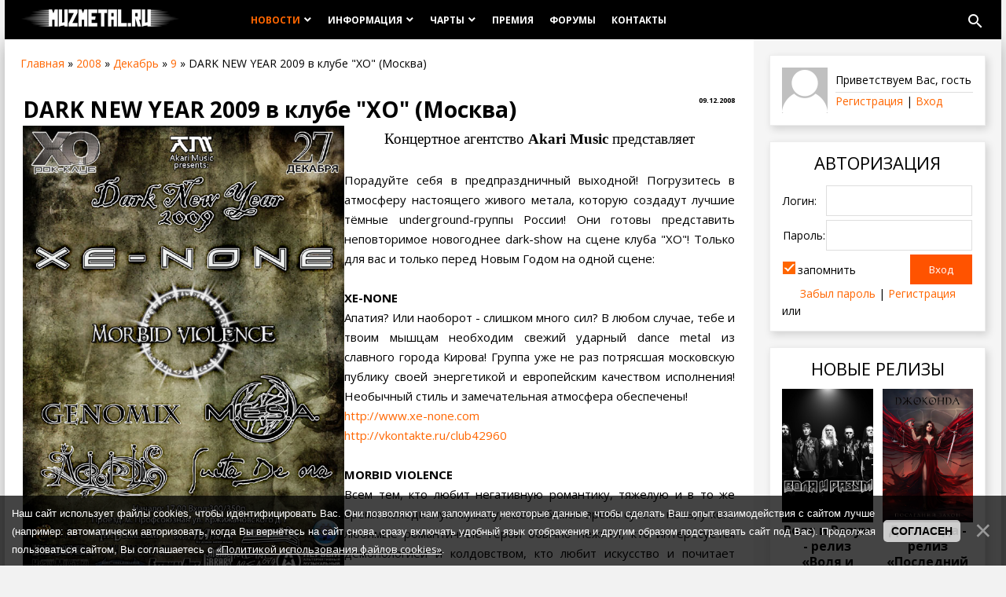

--- FILE ---
content_type: text/html; charset=UTF-8
request_url: https://muzmetal.ru/news/2008-12-09-199
body_size: 14041
content:
<!DOCTYPE html>
<html>
<head>
	<meta http-equiv="Content-Type" content="text/html; charset=utf-8">
	<meta http-equiv="X-UA-Compatible" content="IE=edge,chrome=1">
	<title>DARK NEW YEAR 2009 в клубе "ХО" (Москва) - 9 Декабря 2008 - MuzMetal.ru</title>
	<meta name="viewport" content="width=device-width, initial-scale=1.0, maximum-scale=1.0, user-scalable=no">
	
	<link type="text/css" rel="StyleSheet" href="/.s/src/shop.css"/>
	<style>
		@font-face {
			font-family: "FontAwesome";
			font-style: normal;
			font-weight: normal;
			src: url("/.s/src/font/fontawesome-webfont.eot") format("embedded-opentype"), url("/.s/src/font/fontawesome-webfont.woff2?v=4.3.0") format("woff2"), url("/.s/src/font/fontawesome-webfont.woff") format("woff"), url("/.s/src/font/fontawesome-webfont.ttf") format("truetype"), url("/.s/src/font/fontawesome-webfont.svg") format("svg");
		}
	</style>
	
	<script type="text/javascript">
		var currentPageIdTemplate = 'entry';
		var currentModuleTemplate = 'news';
	</script>
	<link type="text/css" rel="stylesheet" href="/_st/my.css" />

	<link rel="stylesheet" href="/.s/src/base.min.css?v=221108" />
	<link rel="stylesheet" href="/.s/src/layer5.min.css?v=221108" />

	<script src="/.s/src/jquery-1.12.4.min.js"></script>
	
	<script src="/.s/src/uwnd.min.js?v=221108"></script>
	<script src="//s773.ucoz.net/cgi/uutils.fcg?a=uSD&ca=2&ug=999&isp=1&r=0.679953678902393"></script>
	<link rel="stylesheet" href="/.s/src/ulightbox/ulightbox.min.css" />
	<link rel="stylesheet" href="/.s/src/social.css" />
	<script src="/.s/src/ulightbox/ulightbox.min.js"></script>
	<script src="/.s/src/bottomInfo.min.js"></script>
	<script async defer src="https://www.google.com/recaptcha/api.js?onload=reCallback&render=explicit&hl=ru"></script>
	<script>
/* --- UCOZ-JS-DATA --- */
window.uCoz = {"ssid":"133334514764160051447","layerType":5,"language":"ru","country":"US","sign":{"7254":"Изменить размер","7251":"Запрошенный контент не может быть загружен. Пожалуйста, попробуйте позже.","230039":"Согласен","5255":"Помощник","5458":"Следующий","7287":"Перейти на страницу с фотографией.","3125":"Закрыть","7253":"Начать слайд-шоу","230038":"<span style=\"font-size:10pt\">Наш сайт использует файлы cookies, чтобы идентифицировать Вас. Они позволяют нам запоминать некоторые данные, чтобы сделать Ваш опыт взаимодействия с сайтом лучше (например: автоматически авторизовать, когда Вы вернётесь на сайт снова, сразу включать удобный язык отображения и другим образом подстраивать сайт под Вас). Продолжая пользоваться сайтом, Вы соглашаетесь с <a href=\"/index/cookiepolicy\" target=_blank><span style=\"font-size:10pt\">«Политикой использования файлов cookies»</span></a>.</span>","7252":"Предыдущий"},"site":{"domain":"muzmetal.ru","host":"metalrussia.ucoz.ru","id":"0metalrussia"},"bottomInfoData":[{"class":"","message":230038,"id":"cookiePolicy","cookieKey":"cPolOk","button":230039}],"uLightboxType":1,"module":"news"};
/* --- UCOZ-JS-CODE --- */

		function eRateEntry(select, id, a = 65, mod = 'news', mark = +select.value, path = '', ajax, soc) {
			if (mod == 'shop') { path = `/${ id }/edit`; ajax = 2; }
			( !!select ? confirm(select.selectedOptions[0].textContent.trim() + '?') : true )
			&& _uPostForm('', { type:'POST', url:'/' + mod + path, data:{ a, id, mark, mod, ajax, ...soc } });
		}

		function updateRateControls(id, newRate) {
			let entryItem = self['entryID' + id] || self['comEnt' + id];
			let rateWrapper = entryItem.querySelector('.u-rate-wrapper');
			if (rateWrapper && newRate) rateWrapper.innerHTML = newRate;
			if (entryItem) entryItem.querySelectorAll('.u-rate-btn').forEach(btn => btn.remove())
		}

	let ajaxPageController = {
		showLoader : function() { document.getElementById('myGrid')?.classList.remove('u-hidden'); },
		hideLoader : function() { document.getElementById('myGrid')?.classList.add('u-hidden'); },
	};
 function uSocialLogin(t) {
			var params = {"telegram":{"width":0,"height":0},"vkontakte":{"width":790,"height":400},"yandex":{"width":870,"height":515},"ok":{"width":710,"height":390}};
			var ref = escape(location.protocol + '//' + ('muzmetal.ru' || location.hostname) + location.pathname + ((location.hash ? ( location.search ? location.search + '&' : '?' ) + 'rnd=' + Date.now() + location.hash : ( location.search || '' ))));
			window.open('/'+t+'?ref='+ref,'conwin','width='+params[t].width+',height='+params[t].height+',status=1,resizable=1,left='+parseInt((screen.availWidth/2)-(params[t].width/2))+',top='+parseInt((screen.availHeight/2)-(params[t].height/2)-20)+'screenX='+parseInt((screen.availWidth/2)-(params[t].width/2))+',screenY='+parseInt((screen.availHeight/2)-(params[t].height/2)-20));
			return false;
		}
		function TelegramAuth(user){
			user['a'] = 9; user['m'] = 'telegram';
			_uPostForm('', {type: 'POST', url: '/index/sub', data: user});
		}
function loginPopupForm(params = {}) { new _uWnd('LF', ' ', -250, -100, { closeonesc:1, resize:1 }, { url:'/index/40' + (params.urlParams ? '?'+params.urlParams : '') }) }
function reCallback() {
		$('.g-recaptcha').each(function(index, element) {
			element.setAttribute('rcid', index);
			
		if ($(element).is(':empty') && grecaptcha.render) {
			grecaptcha.render(element, {
				sitekey:element.getAttribute('data-sitekey'),
				theme:element.getAttribute('data-theme'),
				size:element.getAttribute('data-size')
			});
		}
	
		});
	}
	function reReset(reset) {
		reset && grecaptcha.reset(reset.previousElementSibling.getAttribute('rcid'));
		if (!reset) for (rel in ___grecaptcha_cfg.clients) grecaptcha.reset(rel);
	}
/* --- UCOZ-JS-END --- */
</script>

	<style>.UhideBlock{display:none; }</style>
	<script type="text/javascript">new Image().src = "//counter.yadro.ru/hit;noadsru?r"+escape(document.referrer)+(screen&&";s"+screen.width+"*"+screen.height+"*"+(screen.colorDepth||screen.pixelDepth))+";u"+escape(document.URL)+";"+Date.now();</script>
</head>
<body class="base">

<div class="cont-wrap">
	<!--U1AHEADER1Z-->	<header class="header">
		<div class="container">
			<div class="logo-wrap">
				<a class="logo-lnk" href="https://muzmetal.ru/" title="На стартовую страницу"><img src="/diz/muzmetal_logo_head.png" border="0"></a>
			</div>
			<div class="main-menu">
				<nav id="catmenu">
					<!-- <sblock_nmenu> -->
<!-- <bc> --><div id="uNMenuDiv1" class="uMenuV"><ul class="uMenuRoot">
<li class="uWithSubmenu"><a class=" uMenuItemA" href="/news" ><span>Новости</span></a><ul>
<li><a class=" uMenuItemA" href="/musicnews" ><span>Лента событий</span></a></li>
<li><a  href="/newreleases" ><span>Лента релизов</span></a></li>
<li><a  href="/newvideos" ><span>Лента клипов</span></a></li>
<li><a  href="/news/0-0-0-0-1" ><span>Добавить новость</span></a></li></ul></li>
<li class="uWithSubmenu"><a  href="/musicstyle" ><span>Информация</span></a><ul>
<li><a  href="/musicstyle" ><span>Музыкальные стили</span></a></li>
<li><a  href="/radio" ><span>Каталог радио</span></a></li></ul></li>
<li class="uWithSubmenu"><a  href="/chartsongs" ><span>Чарты</span></a><ul>
<li><a  href="/chartsongs" ><span>Чарт новых релизов</span></a></li>
<li><a  href="/chartvideos" ><span>Чарт новых клипов</span></a></li></ul></li>
<li><a  href="/awards" ><span>Премия</span></a></li>
<li><a  href="/forum" ><span>Форумы</span></a></li>
<li><a  href="/contacts" ><span>Контакты</span></a></li></ul></div><!-- </bc> -->
<!-- </sblock_nmenu> -->
					<div class="clr"></div>
				</nav>
				
				<div class="header-srch">
					<div id="show-main-search" class="material-icons">search</div>
					
		<div class="searchForm">
			<form onsubmit="this.sfSbm.disabled=true" method="get" style="margin:0" action="/search/">
				<div align="center" class="schQuery">
					<input type="text" name="q" maxlength="30" size="20" class="queryField" />
				</div>
				<div align="center" class="schBtn">
					<input type="submit" class="searchSbmFl" name="sfSbm" value="Найти" />
				</div>
				<input type="hidden" name="t" value="0">
			</form>
		</div>
					<div id="close-main-search" class="material-icons">close</div>
				</div>
				
			</div>
		</div>
		<div class="mobile-menu-list">
			<div class="container clr">
				<div class="show-menu material-icons" id="show-menu">menu</div>
				<div class="show-registration material-icons" id="show-registration">person</div>
				
				<div class="registration-links">
					
					<a title="Регистрация" href="/index/3"><!--<s3089>-->Регистрация<!--</s>--></a><a title="Вход"
																					  href="javascript:;" rel="nofollow" onclick="loginPopupForm(); return false;"><!--<s3087>-->Вход<!--</s>--></a>
					
				</div>
				
				
				<div class="show-search material-icons" id="show-search">search</div>
				<div class="search-m-bd" id="search-m-bd">
		<div class="searchForm">
			<form onsubmit="this.sfSbm.disabled=true" method="get" style="margin:0" action="/search/">
				<div align="center" class="schQuery">
					<input type="text" name="q" maxlength="30" size="20" class="queryField" />
				</div>
				<div align="center" class="schBtn">
					<input type="submit" class="searchSbmFl" name="sfSbm" value="Найти" />
				</div>
				<input type="hidden" name="t" value="0">
			</form>
		</div></div>
				
			</div>
		</div>
	</header>
	<!--/U1AHEADER1Z-->

	<!--U1PROMO1Z-->	
	<!--/U1PROMO1Z-->


	<section id="casing">
		<div class="wrapper">
			
				<!-- <middle> -->
				
					<div id="content"
					>
					
					
					<section class="module-news"><!-- <body> --><div class="breadcrumbs-wrapper">
	<div class="breadcrumbs"><a href="https://muzmetal.ru/"><!--<s5176>-->Главная<!--</s>--></a> &raquo; <a class="dateBar breadcrumb-item" href="/news/2008-00">2008</a> <span class="breadcrumb-sep">&raquo;</span> <a class="dateBar breadcrumb-item" href="/news/2008-12">Декабрь</a> <span class="breadcrumb-sep">&raquo;</span> <a class="dateBar breadcrumb-item" href="/news/2008-12-09">9</a> &raquo; DARK NEW YEAR 2009 в клубе "ХО" (Москва)</div>
</div><hr />
<table border="0" width="100%" cellspacing="1" cellpadding="2" class="eBlock">
<tr><td width="100%"><div class="eTitle"><div style="float:right;font-size:9px;">09.12.2008 </div>DARK NEW YEAR 2009 в клубе "ХО" (Москва)</div></td></tr>
<tr><td class="eMessage">
<div align="justify"><div align="center"><a href="http://muzmetal.ru/_nw/1/27351.jpg"><u><img alt="" src="http://muzmetal.ru/_nw/1/27351.jpg" width="409" align="left" border="0" height="578"></u></a><span style="font-family: Monotype Corsiva; font-size: 14pt;">Концертное агентство <b>Akari Music</b> представляет</span><span style="font-size: 14pt;"><br></span></div><br>Порадуйте себя в предпраздничный выходной! Погрузитесь в атмосферу
настоящего живого метала, которую создадут лучшие тёмные
underground-группы России! Они готовы представить неповторимое
новогоднее dark-show на сцене клуба "ХО"! Только для вас и только перед
Новым Годом на одной сцене:<br>
<br>
<b>XE-NONE</b><br>
Апатия? Или наоборот - слишком много сил? В любом случае, тебе и твоим
мышцам необходим свежий ударный dance metal из славного города Кирова!
Группа уже не раз потрясшая московскую публику своей энергетикой и
европейским качеством исполнения! Необычный стиль и замечательная
атмосфера обеспечены!<br>
<a href="http://www.xe-none.com/" target="_blank">http://www.xe-none.com</a><br>
<a href="http://vkontakte.ru/club42960" target="_blank">http://vkontakte.ru/club42960</a><br>&nbsp;
<br>
<b>MORBID VIOLENCE</b><br>
Всем тем, кто любит негативную романтику, тяжелую и в то же время
мелодичную музыку, чье любимое время суток - ночь, у кого любимые
романтичные герои обычно нежити, кто интересуется демонологией и
колдовством, кто любит искусство и почитает готику, чей цвет фиолетово
- черный... Самая неповторимая группа на отечественной сцене! Самая
сильная подача и переплетение тяжёлых гитарных рифов с мелодичным
симфо! <br>
<a href="http://www.myspace.com/mviolence" target="_blank">http://www.myspace.com/mviolence</a><br>
<a href="http://vkontakte.ru/club131713" target="_blank">http://vkontakte.ru/club131713</a><br>
<br>
<b>M.E.S.A.</b><br>
Жизнь состоит из бесконечной череды дней, которая очень быстро
заканчивается. Прав тот, кто знает, - нет ничего за пределами текущего
мгновения. Без разницы, как ты проживаешь собственную жизнь. Когда ты
слышишь эхо того, чем на самом деле являешься, нужно слушать
внимательно. &nbsp;Московский Industrial Cross-style!<br>
<a href="http://www.myspace.com/musicmesaband" target="_blank">http://www.myspace.com/musicmesaband</a><br>
<a href="http://vkontakte.ru/club596814" target="_blank">http://vkontakte.ru/club596814</a><br>
<br>
<b>SUITA DE ORA</b><br>
Melodic dreams music. Cмело смешивая в одном и том же произведении
классические структурные каноны и эксперимент, демонстрируя, казалось
бы, несовместимые друг с другом стили, ее композитор сознательно
обращается к нетрадиционным методам создания произведений, которые
могут выделить всю красоту разносторонней и в то же время родственной
по смыслу музыки. Контрастная музыкальная палитра Suita de ora позволит
каждому найти в музыке и лирике что то своё и придаст сил, что бы
изменить свою жизнь в лучшую сторону- это еще реальность.<br>
<a target="_blank" href="www.myspace.com/suitadeora">www.myspace.com/suitadeora</a><br>
<a target="_blank" href="www.youtube.com/suitadeora">www.youtube.com/suitadeora</a><br>
<a href="http://vkontakte.ru/club1686733" target="_blank">http://vkontakte.ru/club1686733</a><br>
<br>
<b>ACROPOLIS</b><br>
Progressive Melodic Metal. Одна из сильнейших мелодик-метал команд на
отечественной сцене. Они поведают вам о бесконечной борьбе света и
тьмы, о великих сказочных героях и суровой реальности настоящего. Если
вы их ещё не слышали – то обязаны услышать вживую! <br>
<a href="http://www.myspace.com/powerofacropolis" target="_blank">http://www.myspace.com/powerofacropolis</a><br>
<a href="http://vkontakte.ru/club1211997" target="_blank">http://vkontakte.ru/club1211997</a><br>
<br>
<b>GENOMIX</b><br>
Alternative Industrial. Сильная подача, неповторимый стиль,
костюмированное представление и самый настоящий industrial – вот чем
можно охарактеризовать творчество группы Genomix. Не пропустите!<br>
<a href="http://www.myspace.com/genomixproject" target="_blank">http://www.myspace.com/genomixproject</a><br>
<a href="http://vkontakte.ru/club3070673" target="_blank">http://vkontakte.ru/club3070673</a><br>
<br>
Не пропустите одно из самых значимых событий уходящего года! DARK NEW YEAR 2009!<br>
<br>
Клуб: Москва, "ХО" (метро "Профсоюзная", ул. Вавилова, 65)<br>
Начало: 17.00<br>
Вход: 300/350р<br>
</div>

<br>
<script src="https://yastatic.net/share2/share.js"></script>
<div align="right" class="ya-share2" data-curtain data-size="l" data-shape="round" data-limit="3" data-services="vkontakte,odnoklassniki,telegram,twitter,viber,whatsapp,moimir,skype,tumblr,evernote,linkedin,lj,blogger,delicious,digg,reddit,pocket,qzone,renren,sinaWeibo,surfingbird,tencentWeibo"></div>

</td></tr>
<tr><td colspan="2" class="eDetails">
<div class="rate-stars-wrapper" style="float:right">
		<style type="text/css">
			.u-star-rating-16 { list-style:none; margin:0px; padding:0px; width:80px; height:16px; position:relative; background: url('/.s/t/1816/rating_16.png') top left repeat-x }
			.u-star-rating-16 li{ padding:0px; margin:0px; float:left }
			.u-star-rating-16 li a { display:block;width:16px;height: 16px;line-height:16px;text-decoration:none;text-indent:-9000px;z-index:20;position:absolute;padding: 0px;overflow:hidden }
			.u-star-rating-16 li a:hover { background: url('/.s/t/1816/rating_16.png') left center;z-index:2;left:0px;border:none }
			.u-star-rating-16 a.u-one-star { left:0px }
			.u-star-rating-16 a.u-one-star:hover { width:16px }
			.u-star-rating-16 a.u-two-stars { left:16px }
			.u-star-rating-16 a.u-two-stars:hover { width:32px }
			.u-star-rating-16 a.u-three-stars { left:32px }
			.u-star-rating-16 a.u-three-stars:hover { width:48px }
			.u-star-rating-16 a.u-four-stars { left:48px }
			.u-star-rating-16 a.u-four-stars:hover { width:64px }
			.u-star-rating-16 a.u-five-stars { left:64px }
			.u-star-rating-16 a.u-five-stars:hover { width:80px }
			.u-star-rating-16 li.u-current-rating { top:0 !important; left:0 !important;margin:0 !important;padding:0 !important;outline:none;background: url('/.s/t/1816/rating_16.png') left bottom;position: absolute;height:16px !important;line-height:16px !important;display:block;text-indent:-9000px;z-index:1 }
		</style><script>
			var usrarids = {};
			function ustarrating(id, mark) {
				if (!usrarids[id]) {
					usrarids[id] = 1;
					$(".u-star-li-"+id).hide();
					_uPostForm('', { type:'POST', url:`/news`, data:{ a:65, id, mark, mod:'news', ajax:'2' } })
				}
			}
		</script><ul id="uStarRating199" class="uStarRating199 u-star-rating-16" title="Рейтинг: 0.0/0">
			<li id="uCurStarRating199" class="u-current-rating uCurStarRating199" style="width:0%;"></li><li class="u-star-li-199"><a href="javascript:;" onclick="ustarrating('199', 1)" class="u-one-star">1</a></li>
				<li class="u-star-li-199"><a href="javascript:;" onclick="ustarrating('199', 2)" class="u-two-stars">2</a></li>
				<li class="u-star-li-199"><a href="javascript:;" onclick="ustarrating('199', 3)" class="u-three-stars">3</a></li>
				<li class="u-star-li-199"><a href="javascript:;" onclick="ustarrating('199', 4)" class="u-four-stars">4</a></li>
				<li class="u-star-li-199"><a href="javascript:;" onclick="ustarrating('199', 5)" class="u-five-stars">5</a></li></ul></div>
<span class="e-category"><span class="ed-title"><!--<s3179>-->Категория<!--</s>-->:</span> <span class="ed-value"><a href="/newsconcerts">Концерты и фестивали</a></span></span><span class="ed-sep"> | </span>
<span class="e-reads"><span class="ed-title"><!--<s3177>-->Просмотров<!--</s>-->:</span> <span class="ed-value">2152</span></span><span class="ed-sep"> | </span>
<span class="e-author"><span class="ed-title"><!--<s3178>-->Добавил<!--</s>-->:</span> <span class="ed-value"><a href="/index/8-1">Лирон</a></span></span>

<span class="ed-sep"> | </span><span class="e-rating"><span class="ed-title"><!--<s3119>-->Рейтинг<!--</s>-->:</span> <span class="ed-value"><span id="entRating199">0.0</span>/<span id="entRated199">0</span></span></span></td></tr>
</table>
<table border="0" cellpadding="0" cellspacing="0" width="100%">
<tr><td width="60%" height="25"><!--<s5183>-->Всего комментариев<!--</s>-->: <b>1</b></td><td align="right" height="25"></td></tr>
<tr><td colspan="2">
			<div class="com-order-block">
				<label class="com-order-wrap">
					<span class="com-order-title">Порядок вывода комментариев:</span>
					<select class="com-order-select">
						<option value="" selected="selected">По умолчанию</option>
						<option value="desc" >Сначала новые</option>
						<option value="asc" >Сначала старые</option>
					</select>
				</label>
			</div>

			<script>
				setTimeout(function() {
					$('.com-order-select').change(function() {
						var elem = $(this);
						var oldValue = ( /0metalrussiacomOrder=(asc|desc)/.exec(document.cookie) || {} )[1] || '';
						var newValue = elem.val();
						console.log(oldValue, newValue);

						if (newValue == oldValue) return;

						document.cookie = '0metalrussiacomOrder=' + encodeURIComponent(newValue) + '; path=/; expires=' + (new Date((new Date).getTime() + 1000*60*60*24*365)).toGMTString();
						window.console && console.info && console.info('comment order changed: "' + oldValue + '" >> "' + newValue + '"');
						// elem.parents('.com-order-wrap').eq(0).find('.com-order-apply').fadeIn().removeClass('com-order-apply-hidden').addClass('com-order-apply-visible');
						newValue = newValue || 'default';

						location.search = location.search
							? /[?&]comments_order=([^&]*)/.test(location.search)
								? location.search.replace(/comments_order=([^&]*)/, 'comments_order=' + newValue)
								: location.search + '&comments_order=' + newValue
							: '?comments_order=' + newValue;
					});
				}, 100);
			</script>
		<div id="myGrid" class="u-hidden" ></div><script>
				function spages(p, link) {
					ajaxPageController.showLoader();
				_uPostForm('', { url:''+atob('L25ld3MvMjAwOA==')+'-12-09-199-987-'+p+'-'+Math.floor(Math.random()*1e8), type:'POST' });
				}
			</script>
			<div id="comments"></div>
			<div id="newEntryT"></div>
			<div id="allEntries"><div class="comEnt report-spam-target " id="comEnt213" style=" "><table style="margin: auto; margin-top: 10px;" width="100%"> 
 <tr> 
 
 <td valign="top"> 
 <div class="cell_coment"> 
 <div class="coment_info"> 
 

 <span class="tip"></span> 
 <div class="coment_os"> 
 
 
 <div class="avacoment"> 
 <img alt="" width="45" src="/img/noavatar.jpg" /> 
 </div>
 
 <div style=" overflow: hidden;"> 
 
 <div class="comlink">ГОСТЬ<span> - 28.01.2009 10:42 | №1 </span>
 <div style="float:right; "><span id="report-spam-wrap-213" class="report-spam-wrap"><a class="report-spam-btn" data-message-id="213" data-not-spam="0" href="javascript:;">Спам</a></span></div>
 </div> 
 
 cильная подача, неповторимый стиль http://vkontakte.ru/club3070673 
  
 
 </div> 
 </div>
 </div> 
 </div></td> 
 </tr> 
</table></div></div>
			<div id="newEntryB"></div><script>
			
		Object.assign(uCoz.spam ??= {}, {
			config : {
				scopeID  : 0,
				idPrefix : 'comEnt',
			},
			sign : {
				spam            : 'Спам',
				notSpam         : 'Не спам',
				hidden          : 'Спам-сообщение скрыто.',
				shown           : 'Спам-сообщение показано.',
				show            : 'Показать',
				hide            : 'Скрыть',
				admSpam         : 'Разрешить жалобы',
				admSpamTitle    : 'Разрешить пользователям сайта помечать это сообщение как спам',
				admNotSpam      : 'Это не спам',
				admNotSpamTitle : 'Пометить как не-спам, запретить пользователям жаловаться на это сообщение',
			},
		})
		
		uCoz.spam.moderPanelNotSpamClick = function(elem) {
			var waitImg = $('<img align="absmiddle" src="/.s/img/fr/EmnAjax.gif">');
			var elem = $(elem);
			elem.find('img').hide();
			elem.append(waitImg);
			var messageID = elem.attr('data-message-id');
			var notSpam   = elem.attr('data-not-spam') ? 0 : 1; // invert - 'data-not-spam' should contain CURRENT 'notspam' status!

			$.post('/index/', {
				a          : 101,
				scope_id   : uCoz.spam.config.scopeID,
				message_id : messageID,
				not_spam   : notSpam
			}).then(function(response) {
				waitImg.remove();
				elem.find('img').show();
				if (response.error) {
					alert(response.error);
					return;
				}
				if (response.status == 'admin_message_not_spam') {
					elem.attr('data-not-spam', true).find('img').attr('src', '/.s/img/spamfilter/notspam-active.gif');
					$('#del-as-spam-' + messageID).hide();
				} else {
					elem.removeAttr('data-not-spam').find('img').attr('src', '/.s/img/spamfilter/notspam.gif');
					$('#del-as-spam-' + messageID).show();
				}
				//console.log(response);
			});

			return false;
		};

		uCoz.spam.report = function(scopeID, messageID, notSpam, callback, context) {
			return $.post('/index/', {
				a: 101,
				scope_id   : scopeID,
				message_id : messageID,
				not_spam   : notSpam
			}).then(function(response) {
				if (callback) {
					callback.call(context || window, response, context);
				} else {
					window.console && console.log && console.log('uCoz.spam.report: message #' + messageID, response);
				}
			});
		};

		uCoz.spam.reportDOM = function(event) {
			if (event.preventDefault ) event.preventDefault();
			var elem      = $(this);
			if (elem.hasClass('spam-report-working') ) return false;
			var scopeID   = uCoz.spam.config.scopeID;
			var messageID = elem.attr('data-message-id');
			var notSpam   = elem.attr('data-not-spam');
			var target    = elem.parents('.report-spam-target').eq(0);
			var height    = target.outerHeight(true);
			var margin    = target.css('margin-left');
			elem.html('<img src="/.s/img/wd/1/ajaxs.gif">').addClass('report-spam-working');

			uCoz.spam.report(scopeID, messageID, notSpam, function(response, context) {
				context.elem.text('').removeClass('report-spam-working');
				window.console && console.log && console.log(response); // DEBUG
				response.warning && window.console && console.warn && console.warn( 'uCoz.spam.report: warning: ' + response.warning, response );
				if (response.warning && !response.status) {
					// non-critical warnings, may occur if user reloads cached page:
					if (response.warning == 'already_reported' ) response.status = 'message_spam';
					if (response.warning == 'not_reported'     ) response.status = 'message_not_spam';
				}
				if (response.error) {
					context.target.html('<div style="height: ' + context.height + 'px; line-height: ' + context.height + 'px; color: red; font-weight: bold; text-align: center;">' + response.error + '</div>');
				} else if (response.status) {
					if (response.status == 'message_spam') {
						context.elem.text(uCoz.spam.sign.notSpam).attr('data-not-spam', '1');
						var toggle = $('#report-spam-toggle-wrapper-' + response.message_id);
						if (toggle.length) {
							toggle.find('.report-spam-toggle-text').text(uCoz.spam.sign.hidden);
							toggle.find('.report-spam-toggle-button').text(uCoz.spam.sign.show);
						} else {
							toggle = $('<div id="report-spam-toggle-wrapper-' + response.message_id + '" class="report-spam-toggle-wrapper" style="' + (context.margin ? 'margin-left: ' + context.margin : '') + '"><span class="report-spam-toggle-text">' + uCoz.spam.sign.hidden + '</span> <a class="report-spam-toggle-button" data-target="#' + uCoz.spam.config.idPrefix + response.message_id + '" href="javascript:;">' + uCoz.spam.sign.show + '</a></div>').hide().insertBefore(context.target);
							uCoz.spam.handleDOM(toggle);
						}
						context.target.addClass('report-spam-hidden').fadeOut('fast', function() {
							toggle.fadeIn('fast');
						});
					} else if (response.status == 'message_not_spam') {
						context.elem.text(uCoz.spam.sign.spam).attr('data-not-spam', '0');
						$('#report-spam-toggle-wrapper-' + response.message_id).fadeOut('fast');
						$('#' + uCoz.spam.config.idPrefix + response.message_id).removeClass('report-spam-hidden').show();
					} else if (response.status == 'admin_message_not_spam') {
						elem.text(uCoz.spam.sign.admSpam).attr('title', uCoz.spam.sign.admSpamTitle).attr('data-not-spam', '0');
					} else if (response.status == 'admin_message_spam') {
						elem.text(uCoz.spam.sign.admNotSpam).attr('title', uCoz.spam.sign.admNotSpamTitle).attr('data-not-spam', '1');
					} else {
						alert('uCoz.spam.report: unknown status: ' + response.status);
					}
				} else {
					context.target.remove(); // no status returned by the server - remove message (from DOM).
				}
			}, { elem: elem, target: target, height: height, margin: margin });

			return false;
		};

		uCoz.spam.handleDOM = function(within) {
			within = $(within || 'body');
			within.find('.report-spam-wrap').each(function() {
				var elem = $(this);
				elem.parent().prepend(elem);
			});
			within.find('.report-spam-toggle-button').not('.report-spam-handled').click(function(event) {
				if (event.preventDefault ) event.preventDefault();
				var elem    = $(this);
				var wrapper = elem.parents('.report-spam-toggle-wrapper');
				var text    = wrapper.find('.report-spam-toggle-text');
				var target  = elem.attr('data-target');
				target      = $(target);
				target.slideToggle('fast', function() {
					if (target.is(':visible')) {
						wrapper.addClass('report-spam-toggle-shown');
						text.text(uCoz.spam.sign.shown);
						elem.text(uCoz.spam.sign.hide);
					} else {
						wrapper.removeClass('report-spam-toggle-shown');
						text.text(uCoz.spam.sign.hidden);
						elem.text(uCoz.spam.sign.show);
					}
				});
				return false;
			}).addClass('report-spam-handled');
			within.find('.report-spam-remove').not('.report-spam-handled').click(function(event) {
				if (event.preventDefault ) event.preventDefault();
				var messageID = $(this).attr('data-message-id');
				del_item(messageID, 1);
				return false;
			}).addClass('report-spam-handled');
			within.find('.report-spam-btn').not('.report-spam-handled').click(uCoz.spam.reportDOM).addClass('report-spam-handled');
			window.console && console.log && console.log('uCoz.spam.handleDOM: done.');
			try { if (uCoz.manageCommentControls) { uCoz.manageCommentControls() } } catch(e) { window.console && console.log && console.log('manageCommentControls: fail.'); }

			return this;
		};
	
			uCoz.spam.handleDOM();
		</script></td></tr>
<tr><td colspan="2" align="center"></td></tr>
<tr><td colspan="2" height="10"></td></tr>
</table>

	<div align="center" class="commReg"><!--<s5237>-->Добавлять комментарии могут только зарегистрированные пользователи.<!--</s>--><br />[ <a href="/index/3"><!--<s3089>-->Регистрация<!--</s>--></a> | <a href="javascript:;" rel="nofollow" onclick="loginPopupForm(); return false;"><!--<s3087>-->Вход<!--</s>--></a> ]</div>

<!-- </body> --></section>
					
					
				</div>
				
				<aside>
					<div id="sidebar">
						<div class="sidebox">
							<div class="inner">
								<div class="user-box">
									
									<img class="userAvSidebar" src="/.s/t/1816/unknow.png" alt="avatar">
									
									<div class="user-infosb">
										<div class="user-ttl">
											
											<!--<s5212>-->Приветствуем Вас<!--</s>-->, <span>гость</span>
											
										</div>
										<div class="user-btns">
											
											<a title="Регистрация" href="/index/3"><!--<s3089>-->Регистрация<!--</s>--></a> | <a
												title="Вход" href="javascript:;" rel="nofollow" onclick="loginPopupForm(); return false;"><!--<s3087>-->Вход<!--</s>--></a>
											
										</div>
									</div>
								</div>
							</div>
							<div class="clr"></div>
						</div>
						<!--U1CLEFTER1Z--><!-- <block6> -->

<div class="sidebox">
 <div class="sidetitle"><span><!-- <bt> --><!--<s5158>-->Авторизация<!--</s>--><!-- </bt> --></span></div>
 <div class="inner">
 <!-- <bc> -->
		<script>
		sendFrm549101 = function( form, data = {} ) {
			var o   = $('#frmLg549101')[0];
			var pos = _uGetOffset(o);
			var o2  = $('#blk549101')[0];
			document.body.insertBefore(o2, document.body.firstChild);
			$(o2).css({top:(pos['top'])+'px',left:(pos['left'])+'px',width:o.offsetWidth+'px',height:o.offsetHeight+'px',display:''}).html('<div align="left" style="padding:5px;"><div class="myWinLoad"></div></div>');
			_uPostForm(form, { type:'POST', url:'/index/sub/', data, error:function() {
				$('#blk549101').html('<div align="" style="padding:10px;"><div class="myWinLoadSF" title="Невозможно выполнить запрос, попробуйте позже"></div></div>');
				_uWnd.alert('<div class="myWinError">Невозможно выполнить запрос, попробуйте позже</div>', '', {w:250, h:90, tm:3000, pad:'15px'} );
				setTimeout("$('#blk549101').css('display', 'none');", '1500');
			}});
			return false
		}
		
		</script>

		<div id="blk549101" style="border:1px solid #CCCCCC;position:absolute;z-index:82;background:url('/.s/img/fr/g.gif');display:none;"></div>

		<form id="frmLg549101" class="login-form local-auth" action="/index/sub/" method="post" onsubmit="return sendFrm549101(this)" data-submitter="sendFrm549101">
			
			
			<table border="0" cellspacing="1" cellpadding="0" width="100%">
			
			<tr><td class="login-form-label" width="20%" nowrap="nowrap">Логин:</td>
				<td class="login-form-val" ><input class="loginField" type="text" name="user" value="" size="20" autocomplete="username" style="width:100%;" maxlength="50"/></td></tr>
			<tr><td class="login-form-label">Пароль:</td>
				<td class="login-form-val"><input class="loginField" type="password" name="password" size="20" autocomplete="password" style="width:100%" maxlength="32"/></td></tr>
				<tr><td colspan=2>
	<div class="recaptcha-wrapper wait-loader compact"  style="display:none;" >
		<div id="recaptcha_local-auth_6LebL2QUAA" class="g-recaptcha" data-sitekey="6LebL2QUAAAAADyGMwoqTAOTAY8zOuW1kHbvuT2-" data-theme="light" data-size="compact" ></div>
		<span data-reset onclick="reReset(this )"></span>
	</div><script type="text/javascript">
		if (window.grecaptcha) {
			$('.g-recaptcha').each(function (index, element) {
				
		if ($(element).is(':empty') && grecaptcha.render) {
			grecaptcha.render(element, {
				sitekey:element.getAttribute('data-sitekey'),
				theme:element.getAttribute('data-theme'),
				size:element.getAttribute('data-size')
			});
		}
	
			});
		}
	</script></td></tr>
			</table>
			<table border="0" cellspacing="1" cellpadding="0" width="100%">
			<tr><td nowrap>
					<input id="rementry" type="checkbox" name="rem" value="1" checked="checked"/><label for="rementry">запомнить</label>
					</td>
				<td style="text-align:end" valign="top"><input class="loginButton" name="sbm" type="submit" value="Вход"/></td></tr>
			<tr><td class="login-form-links" colspan="2"><div style="text-align:center;"><a href="javascript:;" rel="nofollow" onclick="new _uWnd('Prm','Напоминание пароля',300,130,{ closeonesc:1 },{url:'/index/5'});return false;">Забыл пароль</a> | <a href="/index/3">Регистрация</a></div></td></tr>
			</table>
			
			<input type="hidden" name="a"    value="2" />
			<input type="hidden" name="ajax" value="1" />
			<input type="hidden" name="rnd"  value="101" />
			
			<div class="social-label">или</div><div class="auth-social-list"><a href="javascript:;" onclick="return TWidgetLogin.auth();" id="tgauth" data-onauth="TelegramAuth(user)" data-social="telegram" class="login-with telegram" title="Войти через Telegram" rel="nofollow"><i></i></a>  <script src="/.s/src/telegram/auth.js"></script>
				<script>TWidgetLogin.init('widget_login', 8126450581, {"origin":"https:\/\/muzmetal.ru","embed":1}, false, "ru");</script><a href="javascript:;" onclick="return uSocialLogin('vkontakte');" data-social="vkontakte" class="login-with vkontakte" title="Войти через ВКонтакте" rel="nofollow"><i></i></a><a href="javascript:;" onclick="return uSocialLogin('yandex');" data-social="yandex" class="login-with yandex" title="Войти через Яндекс" rel="nofollow"><i></i></a><a href="javascript:;" onclick="return uSocialLogin('ok');" data-social="ok" class="login-with ok" title="Войти через Одноклассники" rel="nofollow"><i></i></a></div>
		</form><!-- </bc> -->
 </div>
 <div class="clr"></div>
 </div>

<!-- </block6> -->

<!-- <block11> -->

<!-- </block11> -->

<!-- <block10> -->
 <div class="sidebox">
 <div class="sidetitle"><span>Новые релизы</span></div>
 <div class="inner">
 <ul class="soon-sidebar">
<li> <div class="img-block"> <img src="https://muzmetal.ru/_nw/4/18056735.jpg" alt=""> <a href="https://muzmetal.ru/news/2024-03-20-490" class="playBut"> </a> </div> <h4 class="card-title"><a href="https://muzmetal.ru/news/2024-03-20-490">Воля и Разум - релиз «Воля и Разум»</a></h4> </li><li> <div class="img-block"> <img src="https://muzmetal.ru/_nw/4/98193155.jpg" alt=""> <a href="https://muzmetal.ru/news/2024-03-16-487" class="playBut"> </a> </div> <h4 class="card-title"><a href="https://muzmetal.ru/news/2024-03-16-487">Джоконда - релиз «Последний закон»</a></h4> </li><li> <div class="img-block"> <img src="https://muzmetal.ru/_nw/4/23283086.jpg" alt=""> <a href="https://muzmetal.ru/news/2024-03-16-486" class="playBut"> </a> </div> <h4 class="card-title"><a href="https://muzmetal.ru/news/2024-03-16-486">Воля и Разум - релиз «Гори»</a></h4> </li><li> <div class="img-block"> <img src="https://muzmetal.ru/_nw/4/19099442.jpg" alt=""> <a href="https://muzmetal.ru/news/2024-03-16-485" class="playBut"> </a> </div> <h4 class="card-title"><a href="https://muzmetal.ru/news/2024-03-16-485">ТРАЙХАРД - релиз «Помнить»</a></h4> </li>
 </ul>

 <svg class="svg-button" version="1.1" xmlns="http://www.w3.org/2000/svg" xmlns:xlink="http://www.w3.org/1999/xlink" xmlns:a="http://ns.adobe.com/AdobeSVGViewerExtensions/3.0/" x="0px" y="0px" width="213.7px" height="213.7px" viewBox="0 0 213.7 213.7" enable-background="new 0 0 213.7 213.7" xml:space="preserve">
 <polygon class="triangle" id="XMLID_18_" fill="none" stroke-width="7" stroke-linecap="round" stroke-linejoin="round" stroke-miterlimit="10" points="73.5,62.5 148.5,105.8 73.5,149.1 "></polygon>
 <circle class="circle" id="XMLID_17_" fill="none" stroke-width="7" stroke-linecap="round" stroke-linejoin="round" stroke-miterlimit="10" cx="106.8" cy="106.8" r="103.3"></circle></svg>
 </div>
 <div class="clr"></div>
 </div>
<!-- <block10> --><!--/U1CLEFTER1Z-->
					</div>
				</aside>
				
				<!-- </middle> -->
				<div class="clr"></div>
				
		</div>

		<div class="scrollup-block-right">
			<button id="scrollup" class="material-icons goOnTop">arrow_upward</button>
		</div>
	</section>

	<!--U1BFOOTER1Z--><footer class="footer">
 <div class="cont-wrap clr ft-top">
 <ul class="footer-links">
 <li><a href="https://muzmetal.ru/index/agreement">Пользовательское соглашение</a></li>
 <li><a href="https://muzmetal.ru/index/cookiepolicy">Политика использования cookie</a></li>
 <li><a href="https://muzmetal.ru/index/policy">Политика конфиденциальности</a></li>
 <li><a href="/forum/0-0-0-36">Правила общения на форумах</a></li>
 </ul>
 <p class="footer-info" align="justify">
 <span>Использование любых материалов портала возможно без согласования с администрацией при наличии активной гиперссылки на портал: <b>https://muzmetal.ru</b> - любое иное использование материалов запрещено без предварительного согласования с администрацией.</span>
 </p>
 </div>
 <div class="cont-wrap clr ft-bottom">
 <div class="footer-left">
 <div class="copy">
 <!-- <copy> --><a href="https://kiparika.ru" target="_blank">«Kiparika Media»</a> © 2008-2026<!-- </copy> -->
 </div>
 <div class="ucoz-copy"></div>
 </div>
 <div class="footer-right">
 <div class="soc-block">
 <span><a href="https://vk.com/muzmetal" target="_blank" class="fa fa-vk"></a></span>
 <span><a href="https://ok.ru/group/70000005768651" target="_blank" class="fa fa-odnoklassniki"></a></span>
 </div>
 </div>
 </div>
 </footer>
 
<!-- <Динамический поиск> -->
<script src="/js/searchFast.js"></script><!--/U1BFOOTER1Z-->
</div>


<script src="/.s/t/1816/owl.carousel.min.js"></script>
<script src="//ajax.googleapis.com/ajax/libs/webfont/1.6.26/webfont.js" async></script>
<script src="/.s/t/1816/main.js"></script>
</body>
</html>


<!-- 0.13215 (s773) -->

--- FILE ---
content_type: text/html; charset=utf-8
request_url: https://www.google.com/recaptcha/api2/anchor?ar=1&k=6LebL2QUAAAAADyGMwoqTAOTAY8zOuW1kHbvuT2-&co=aHR0cHM6Ly9tdXptZXRhbC5ydTo0NDM.&hl=ru&v=PoyoqOPhxBO7pBk68S4YbpHZ&theme=light&size=compact&anchor-ms=20000&execute-ms=30000&cb=g4wrdi9lp46e
body_size: 49555
content:
<!DOCTYPE HTML><html dir="ltr" lang="ru"><head><meta http-equiv="Content-Type" content="text/html; charset=UTF-8">
<meta http-equiv="X-UA-Compatible" content="IE=edge">
<title>reCAPTCHA</title>
<style type="text/css">
/* cyrillic-ext */
@font-face {
  font-family: 'Roboto';
  font-style: normal;
  font-weight: 400;
  font-stretch: 100%;
  src: url(//fonts.gstatic.com/s/roboto/v48/KFO7CnqEu92Fr1ME7kSn66aGLdTylUAMa3GUBHMdazTgWw.woff2) format('woff2');
  unicode-range: U+0460-052F, U+1C80-1C8A, U+20B4, U+2DE0-2DFF, U+A640-A69F, U+FE2E-FE2F;
}
/* cyrillic */
@font-face {
  font-family: 'Roboto';
  font-style: normal;
  font-weight: 400;
  font-stretch: 100%;
  src: url(//fonts.gstatic.com/s/roboto/v48/KFO7CnqEu92Fr1ME7kSn66aGLdTylUAMa3iUBHMdazTgWw.woff2) format('woff2');
  unicode-range: U+0301, U+0400-045F, U+0490-0491, U+04B0-04B1, U+2116;
}
/* greek-ext */
@font-face {
  font-family: 'Roboto';
  font-style: normal;
  font-weight: 400;
  font-stretch: 100%;
  src: url(//fonts.gstatic.com/s/roboto/v48/KFO7CnqEu92Fr1ME7kSn66aGLdTylUAMa3CUBHMdazTgWw.woff2) format('woff2');
  unicode-range: U+1F00-1FFF;
}
/* greek */
@font-face {
  font-family: 'Roboto';
  font-style: normal;
  font-weight: 400;
  font-stretch: 100%;
  src: url(//fonts.gstatic.com/s/roboto/v48/KFO7CnqEu92Fr1ME7kSn66aGLdTylUAMa3-UBHMdazTgWw.woff2) format('woff2');
  unicode-range: U+0370-0377, U+037A-037F, U+0384-038A, U+038C, U+038E-03A1, U+03A3-03FF;
}
/* math */
@font-face {
  font-family: 'Roboto';
  font-style: normal;
  font-weight: 400;
  font-stretch: 100%;
  src: url(//fonts.gstatic.com/s/roboto/v48/KFO7CnqEu92Fr1ME7kSn66aGLdTylUAMawCUBHMdazTgWw.woff2) format('woff2');
  unicode-range: U+0302-0303, U+0305, U+0307-0308, U+0310, U+0312, U+0315, U+031A, U+0326-0327, U+032C, U+032F-0330, U+0332-0333, U+0338, U+033A, U+0346, U+034D, U+0391-03A1, U+03A3-03A9, U+03B1-03C9, U+03D1, U+03D5-03D6, U+03F0-03F1, U+03F4-03F5, U+2016-2017, U+2034-2038, U+203C, U+2040, U+2043, U+2047, U+2050, U+2057, U+205F, U+2070-2071, U+2074-208E, U+2090-209C, U+20D0-20DC, U+20E1, U+20E5-20EF, U+2100-2112, U+2114-2115, U+2117-2121, U+2123-214F, U+2190, U+2192, U+2194-21AE, U+21B0-21E5, U+21F1-21F2, U+21F4-2211, U+2213-2214, U+2216-22FF, U+2308-230B, U+2310, U+2319, U+231C-2321, U+2336-237A, U+237C, U+2395, U+239B-23B7, U+23D0, U+23DC-23E1, U+2474-2475, U+25AF, U+25B3, U+25B7, U+25BD, U+25C1, U+25CA, U+25CC, U+25FB, U+266D-266F, U+27C0-27FF, U+2900-2AFF, U+2B0E-2B11, U+2B30-2B4C, U+2BFE, U+3030, U+FF5B, U+FF5D, U+1D400-1D7FF, U+1EE00-1EEFF;
}
/* symbols */
@font-face {
  font-family: 'Roboto';
  font-style: normal;
  font-weight: 400;
  font-stretch: 100%;
  src: url(//fonts.gstatic.com/s/roboto/v48/KFO7CnqEu92Fr1ME7kSn66aGLdTylUAMaxKUBHMdazTgWw.woff2) format('woff2');
  unicode-range: U+0001-000C, U+000E-001F, U+007F-009F, U+20DD-20E0, U+20E2-20E4, U+2150-218F, U+2190, U+2192, U+2194-2199, U+21AF, U+21E6-21F0, U+21F3, U+2218-2219, U+2299, U+22C4-22C6, U+2300-243F, U+2440-244A, U+2460-24FF, U+25A0-27BF, U+2800-28FF, U+2921-2922, U+2981, U+29BF, U+29EB, U+2B00-2BFF, U+4DC0-4DFF, U+FFF9-FFFB, U+10140-1018E, U+10190-1019C, U+101A0, U+101D0-101FD, U+102E0-102FB, U+10E60-10E7E, U+1D2C0-1D2D3, U+1D2E0-1D37F, U+1F000-1F0FF, U+1F100-1F1AD, U+1F1E6-1F1FF, U+1F30D-1F30F, U+1F315, U+1F31C, U+1F31E, U+1F320-1F32C, U+1F336, U+1F378, U+1F37D, U+1F382, U+1F393-1F39F, U+1F3A7-1F3A8, U+1F3AC-1F3AF, U+1F3C2, U+1F3C4-1F3C6, U+1F3CA-1F3CE, U+1F3D4-1F3E0, U+1F3ED, U+1F3F1-1F3F3, U+1F3F5-1F3F7, U+1F408, U+1F415, U+1F41F, U+1F426, U+1F43F, U+1F441-1F442, U+1F444, U+1F446-1F449, U+1F44C-1F44E, U+1F453, U+1F46A, U+1F47D, U+1F4A3, U+1F4B0, U+1F4B3, U+1F4B9, U+1F4BB, U+1F4BF, U+1F4C8-1F4CB, U+1F4D6, U+1F4DA, U+1F4DF, U+1F4E3-1F4E6, U+1F4EA-1F4ED, U+1F4F7, U+1F4F9-1F4FB, U+1F4FD-1F4FE, U+1F503, U+1F507-1F50B, U+1F50D, U+1F512-1F513, U+1F53E-1F54A, U+1F54F-1F5FA, U+1F610, U+1F650-1F67F, U+1F687, U+1F68D, U+1F691, U+1F694, U+1F698, U+1F6AD, U+1F6B2, U+1F6B9-1F6BA, U+1F6BC, U+1F6C6-1F6CF, U+1F6D3-1F6D7, U+1F6E0-1F6EA, U+1F6F0-1F6F3, U+1F6F7-1F6FC, U+1F700-1F7FF, U+1F800-1F80B, U+1F810-1F847, U+1F850-1F859, U+1F860-1F887, U+1F890-1F8AD, U+1F8B0-1F8BB, U+1F8C0-1F8C1, U+1F900-1F90B, U+1F93B, U+1F946, U+1F984, U+1F996, U+1F9E9, U+1FA00-1FA6F, U+1FA70-1FA7C, U+1FA80-1FA89, U+1FA8F-1FAC6, U+1FACE-1FADC, U+1FADF-1FAE9, U+1FAF0-1FAF8, U+1FB00-1FBFF;
}
/* vietnamese */
@font-face {
  font-family: 'Roboto';
  font-style: normal;
  font-weight: 400;
  font-stretch: 100%;
  src: url(//fonts.gstatic.com/s/roboto/v48/KFO7CnqEu92Fr1ME7kSn66aGLdTylUAMa3OUBHMdazTgWw.woff2) format('woff2');
  unicode-range: U+0102-0103, U+0110-0111, U+0128-0129, U+0168-0169, U+01A0-01A1, U+01AF-01B0, U+0300-0301, U+0303-0304, U+0308-0309, U+0323, U+0329, U+1EA0-1EF9, U+20AB;
}
/* latin-ext */
@font-face {
  font-family: 'Roboto';
  font-style: normal;
  font-weight: 400;
  font-stretch: 100%;
  src: url(//fonts.gstatic.com/s/roboto/v48/KFO7CnqEu92Fr1ME7kSn66aGLdTylUAMa3KUBHMdazTgWw.woff2) format('woff2');
  unicode-range: U+0100-02BA, U+02BD-02C5, U+02C7-02CC, U+02CE-02D7, U+02DD-02FF, U+0304, U+0308, U+0329, U+1D00-1DBF, U+1E00-1E9F, U+1EF2-1EFF, U+2020, U+20A0-20AB, U+20AD-20C0, U+2113, U+2C60-2C7F, U+A720-A7FF;
}
/* latin */
@font-face {
  font-family: 'Roboto';
  font-style: normal;
  font-weight: 400;
  font-stretch: 100%;
  src: url(//fonts.gstatic.com/s/roboto/v48/KFO7CnqEu92Fr1ME7kSn66aGLdTylUAMa3yUBHMdazQ.woff2) format('woff2');
  unicode-range: U+0000-00FF, U+0131, U+0152-0153, U+02BB-02BC, U+02C6, U+02DA, U+02DC, U+0304, U+0308, U+0329, U+2000-206F, U+20AC, U+2122, U+2191, U+2193, U+2212, U+2215, U+FEFF, U+FFFD;
}
/* cyrillic-ext */
@font-face {
  font-family: 'Roboto';
  font-style: normal;
  font-weight: 500;
  font-stretch: 100%;
  src: url(//fonts.gstatic.com/s/roboto/v48/KFO7CnqEu92Fr1ME7kSn66aGLdTylUAMa3GUBHMdazTgWw.woff2) format('woff2');
  unicode-range: U+0460-052F, U+1C80-1C8A, U+20B4, U+2DE0-2DFF, U+A640-A69F, U+FE2E-FE2F;
}
/* cyrillic */
@font-face {
  font-family: 'Roboto';
  font-style: normal;
  font-weight: 500;
  font-stretch: 100%;
  src: url(//fonts.gstatic.com/s/roboto/v48/KFO7CnqEu92Fr1ME7kSn66aGLdTylUAMa3iUBHMdazTgWw.woff2) format('woff2');
  unicode-range: U+0301, U+0400-045F, U+0490-0491, U+04B0-04B1, U+2116;
}
/* greek-ext */
@font-face {
  font-family: 'Roboto';
  font-style: normal;
  font-weight: 500;
  font-stretch: 100%;
  src: url(//fonts.gstatic.com/s/roboto/v48/KFO7CnqEu92Fr1ME7kSn66aGLdTylUAMa3CUBHMdazTgWw.woff2) format('woff2');
  unicode-range: U+1F00-1FFF;
}
/* greek */
@font-face {
  font-family: 'Roboto';
  font-style: normal;
  font-weight: 500;
  font-stretch: 100%;
  src: url(//fonts.gstatic.com/s/roboto/v48/KFO7CnqEu92Fr1ME7kSn66aGLdTylUAMa3-UBHMdazTgWw.woff2) format('woff2');
  unicode-range: U+0370-0377, U+037A-037F, U+0384-038A, U+038C, U+038E-03A1, U+03A3-03FF;
}
/* math */
@font-face {
  font-family: 'Roboto';
  font-style: normal;
  font-weight: 500;
  font-stretch: 100%;
  src: url(//fonts.gstatic.com/s/roboto/v48/KFO7CnqEu92Fr1ME7kSn66aGLdTylUAMawCUBHMdazTgWw.woff2) format('woff2');
  unicode-range: U+0302-0303, U+0305, U+0307-0308, U+0310, U+0312, U+0315, U+031A, U+0326-0327, U+032C, U+032F-0330, U+0332-0333, U+0338, U+033A, U+0346, U+034D, U+0391-03A1, U+03A3-03A9, U+03B1-03C9, U+03D1, U+03D5-03D6, U+03F0-03F1, U+03F4-03F5, U+2016-2017, U+2034-2038, U+203C, U+2040, U+2043, U+2047, U+2050, U+2057, U+205F, U+2070-2071, U+2074-208E, U+2090-209C, U+20D0-20DC, U+20E1, U+20E5-20EF, U+2100-2112, U+2114-2115, U+2117-2121, U+2123-214F, U+2190, U+2192, U+2194-21AE, U+21B0-21E5, U+21F1-21F2, U+21F4-2211, U+2213-2214, U+2216-22FF, U+2308-230B, U+2310, U+2319, U+231C-2321, U+2336-237A, U+237C, U+2395, U+239B-23B7, U+23D0, U+23DC-23E1, U+2474-2475, U+25AF, U+25B3, U+25B7, U+25BD, U+25C1, U+25CA, U+25CC, U+25FB, U+266D-266F, U+27C0-27FF, U+2900-2AFF, U+2B0E-2B11, U+2B30-2B4C, U+2BFE, U+3030, U+FF5B, U+FF5D, U+1D400-1D7FF, U+1EE00-1EEFF;
}
/* symbols */
@font-face {
  font-family: 'Roboto';
  font-style: normal;
  font-weight: 500;
  font-stretch: 100%;
  src: url(//fonts.gstatic.com/s/roboto/v48/KFO7CnqEu92Fr1ME7kSn66aGLdTylUAMaxKUBHMdazTgWw.woff2) format('woff2');
  unicode-range: U+0001-000C, U+000E-001F, U+007F-009F, U+20DD-20E0, U+20E2-20E4, U+2150-218F, U+2190, U+2192, U+2194-2199, U+21AF, U+21E6-21F0, U+21F3, U+2218-2219, U+2299, U+22C4-22C6, U+2300-243F, U+2440-244A, U+2460-24FF, U+25A0-27BF, U+2800-28FF, U+2921-2922, U+2981, U+29BF, U+29EB, U+2B00-2BFF, U+4DC0-4DFF, U+FFF9-FFFB, U+10140-1018E, U+10190-1019C, U+101A0, U+101D0-101FD, U+102E0-102FB, U+10E60-10E7E, U+1D2C0-1D2D3, U+1D2E0-1D37F, U+1F000-1F0FF, U+1F100-1F1AD, U+1F1E6-1F1FF, U+1F30D-1F30F, U+1F315, U+1F31C, U+1F31E, U+1F320-1F32C, U+1F336, U+1F378, U+1F37D, U+1F382, U+1F393-1F39F, U+1F3A7-1F3A8, U+1F3AC-1F3AF, U+1F3C2, U+1F3C4-1F3C6, U+1F3CA-1F3CE, U+1F3D4-1F3E0, U+1F3ED, U+1F3F1-1F3F3, U+1F3F5-1F3F7, U+1F408, U+1F415, U+1F41F, U+1F426, U+1F43F, U+1F441-1F442, U+1F444, U+1F446-1F449, U+1F44C-1F44E, U+1F453, U+1F46A, U+1F47D, U+1F4A3, U+1F4B0, U+1F4B3, U+1F4B9, U+1F4BB, U+1F4BF, U+1F4C8-1F4CB, U+1F4D6, U+1F4DA, U+1F4DF, U+1F4E3-1F4E6, U+1F4EA-1F4ED, U+1F4F7, U+1F4F9-1F4FB, U+1F4FD-1F4FE, U+1F503, U+1F507-1F50B, U+1F50D, U+1F512-1F513, U+1F53E-1F54A, U+1F54F-1F5FA, U+1F610, U+1F650-1F67F, U+1F687, U+1F68D, U+1F691, U+1F694, U+1F698, U+1F6AD, U+1F6B2, U+1F6B9-1F6BA, U+1F6BC, U+1F6C6-1F6CF, U+1F6D3-1F6D7, U+1F6E0-1F6EA, U+1F6F0-1F6F3, U+1F6F7-1F6FC, U+1F700-1F7FF, U+1F800-1F80B, U+1F810-1F847, U+1F850-1F859, U+1F860-1F887, U+1F890-1F8AD, U+1F8B0-1F8BB, U+1F8C0-1F8C1, U+1F900-1F90B, U+1F93B, U+1F946, U+1F984, U+1F996, U+1F9E9, U+1FA00-1FA6F, U+1FA70-1FA7C, U+1FA80-1FA89, U+1FA8F-1FAC6, U+1FACE-1FADC, U+1FADF-1FAE9, U+1FAF0-1FAF8, U+1FB00-1FBFF;
}
/* vietnamese */
@font-face {
  font-family: 'Roboto';
  font-style: normal;
  font-weight: 500;
  font-stretch: 100%;
  src: url(//fonts.gstatic.com/s/roboto/v48/KFO7CnqEu92Fr1ME7kSn66aGLdTylUAMa3OUBHMdazTgWw.woff2) format('woff2');
  unicode-range: U+0102-0103, U+0110-0111, U+0128-0129, U+0168-0169, U+01A0-01A1, U+01AF-01B0, U+0300-0301, U+0303-0304, U+0308-0309, U+0323, U+0329, U+1EA0-1EF9, U+20AB;
}
/* latin-ext */
@font-face {
  font-family: 'Roboto';
  font-style: normal;
  font-weight: 500;
  font-stretch: 100%;
  src: url(//fonts.gstatic.com/s/roboto/v48/KFO7CnqEu92Fr1ME7kSn66aGLdTylUAMa3KUBHMdazTgWw.woff2) format('woff2');
  unicode-range: U+0100-02BA, U+02BD-02C5, U+02C7-02CC, U+02CE-02D7, U+02DD-02FF, U+0304, U+0308, U+0329, U+1D00-1DBF, U+1E00-1E9F, U+1EF2-1EFF, U+2020, U+20A0-20AB, U+20AD-20C0, U+2113, U+2C60-2C7F, U+A720-A7FF;
}
/* latin */
@font-face {
  font-family: 'Roboto';
  font-style: normal;
  font-weight: 500;
  font-stretch: 100%;
  src: url(//fonts.gstatic.com/s/roboto/v48/KFO7CnqEu92Fr1ME7kSn66aGLdTylUAMa3yUBHMdazQ.woff2) format('woff2');
  unicode-range: U+0000-00FF, U+0131, U+0152-0153, U+02BB-02BC, U+02C6, U+02DA, U+02DC, U+0304, U+0308, U+0329, U+2000-206F, U+20AC, U+2122, U+2191, U+2193, U+2212, U+2215, U+FEFF, U+FFFD;
}
/* cyrillic-ext */
@font-face {
  font-family: 'Roboto';
  font-style: normal;
  font-weight: 900;
  font-stretch: 100%;
  src: url(//fonts.gstatic.com/s/roboto/v48/KFO7CnqEu92Fr1ME7kSn66aGLdTylUAMa3GUBHMdazTgWw.woff2) format('woff2');
  unicode-range: U+0460-052F, U+1C80-1C8A, U+20B4, U+2DE0-2DFF, U+A640-A69F, U+FE2E-FE2F;
}
/* cyrillic */
@font-face {
  font-family: 'Roboto';
  font-style: normal;
  font-weight: 900;
  font-stretch: 100%;
  src: url(//fonts.gstatic.com/s/roboto/v48/KFO7CnqEu92Fr1ME7kSn66aGLdTylUAMa3iUBHMdazTgWw.woff2) format('woff2');
  unicode-range: U+0301, U+0400-045F, U+0490-0491, U+04B0-04B1, U+2116;
}
/* greek-ext */
@font-face {
  font-family: 'Roboto';
  font-style: normal;
  font-weight: 900;
  font-stretch: 100%;
  src: url(//fonts.gstatic.com/s/roboto/v48/KFO7CnqEu92Fr1ME7kSn66aGLdTylUAMa3CUBHMdazTgWw.woff2) format('woff2');
  unicode-range: U+1F00-1FFF;
}
/* greek */
@font-face {
  font-family: 'Roboto';
  font-style: normal;
  font-weight: 900;
  font-stretch: 100%;
  src: url(//fonts.gstatic.com/s/roboto/v48/KFO7CnqEu92Fr1ME7kSn66aGLdTylUAMa3-UBHMdazTgWw.woff2) format('woff2');
  unicode-range: U+0370-0377, U+037A-037F, U+0384-038A, U+038C, U+038E-03A1, U+03A3-03FF;
}
/* math */
@font-face {
  font-family: 'Roboto';
  font-style: normal;
  font-weight: 900;
  font-stretch: 100%;
  src: url(//fonts.gstatic.com/s/roboto/v48/KFO7CnqEu92Fr1ME7kSn66aGLdTylUAMawCUBHMdazTgWw.woff2) format('woff2');
  unicode-range: U+0302-0303, U+0305, U+0307-0308, U+0310, U+0312, U+0315, U+031A, U+0326-0327, U+032C, U+032F-0330, U+0332-0333, U+0338, U+033A, U+0346, U+034D, U+0391-03A1, U+03A3-03A9, U+03B1-03C9, U+03D1, U+03D5-03D6, U+03F0-03F1, U+03F4-03F5, U+2016-2017, U+2034-2038, U+203C, U+2040, U+2043, U+2047, U+2050, U+2057, U+205F, U+2070-2071, U+2074-208E, U+2090-209C, U+20D0-20DC, U+20E1, U+20E5-20EF, U+2100-2112, U+2114-2115, U+2117-2121, U+2123-214F, U+2190, U+2192, U+2194-21AE, U+21B0-21E5, U+21F1-21F2, U+21F4-2211, U+2213-2214, U+2216-22FF, U+2308-230B, U+2310, U+2319, U+231C-2321, U+2336-237A, U+237C, U+2395, U+239B-23B7, U+23D0, U+23DC-23E1, U+2474-2475, U+25AF, U+25B3, U+25B7, U+25BD, U+25C1, U+25CA, U+25CC, U+25FB, U+266D-266F, U+27C0-27FF, U+2900-2AFF, U+2B0E-2B11, U+2B30-2B4C, U+2BFE, U+3030, U+FF5B, U+FF5D, U+1D400-1D7FF, U+1EE00-1EEFF;
}
/* symbols */
@font-face {
  font-family: 'Roboto';
  font-style: normal;
  font-weight: 900;
  font-stretch: 100%;
  src: url(//fonts.gstatic.com/s/roboto/v48/KFO7CnqEu92Fr1ME7kSn66aGLdTylUAMaxKUBHMdazTgWw.woff2) format('woff2');
  unicode-range: U+0001-000C, U+000E-001F, U+007F-009F, U+20DD-20E0, U+20E2-20E4, U+2150-218F, U+2190, U+2192, U+2194-2199, U+21AF, U+21E6-21F0, U+21F3, U+2218-2219, U+2299, U+22C4-22C6, U+2300-243F, U+2440-244A, U+2460-24FF, U+25A0-27BF, U+2800-28FF, U+2921-2922, U+2981, U+29BF, U+29EB, U+2B00-2BFF, U+4DC0-4DFF, U+FFF9-FFFB, U+10140-1018E, U+10190-1019C, U+101A0, U+101D0-101FD, U+102E0-102FB, U+10E60-10E7E, U+1D2C0-1D2D3, U+1D2E0-1D37F, U+1F000-1F0FF, U+1F100-1F1AD, U+1F1E6-1F1FF, U+1F30D-1F30F, U+1F315, U+1F31C, U+1F31E, U+1F320-1F32C, U+1F336, U+1F378, U+1F37D, U+1F382, U+1F393-1F39F, U+1F3A7-1F3A8, U+1F3AC-1F3AF, U+1F3C2, U+1F3C4-1F3C6, U+1F3CA-1F3CE, U+1F3D4-1F3E0, U+1F3ED, U+1F3F1-1F3F3, U+1F3F5-1F3F7, U+1F408, U+1F415, U+1F41F, U+1F426, U+1F43F, U+1F441-1F442, U+1F444, U+1F446-1F449, U+1F44C-1F44E, U+1F453, U+1F46A, U+1F47D, U+1F4A3, U+1F4B0, U+1F4B3, U+1F4B9, U+1F4BB, U+1F4BF, U+1F4C8-1F4CB, U+1F4D6, U+1F4DA, U+1F4DF, U+1F4E3-1F4E6, U+1F4EA-1F4ED, U+1F4F7, U+1F4F9-1F4FB, U+1F4FD-1F4FE, U+1F503, U+1F507-1F50B, U+1F50D, U+1F512-1F513, U+1F53E-1F54A, U+1F54F-1F5FA, U+1F610, U+1F650-1F67F, U+1F687, U+1F68D, U+1F691, U+1F694, U+1F698, U+1F6AD, U+1F6B2, U+1F6B9-1F6BA, U+1F6BC, U+1F6C6-1F6CF, U+1F6D3-1F6D7, U+1F6E0-1F6EA, U+1F6F0-1F6F3, U+1F6F7-1F6FC, U+1F700-1F7FF, U+1F800-1F80B, U+1F810-1F847, U+1F850-1F859, U+1F860-1F887, U+1F890-1F8AD, U+1F8B0-1F8BB, U+1F8C0-1F8C1, U+1F900-1F90B, U+1F93B, U+1F946, U+1F984, U+1F996, U+1F9E9, U+1FA00-1FA6F, U+1FA70-1FA7C, U+1FA80-1FA89, U+1FA8F-1FAC6, U+1FACE-1FADC, U+1FADF-1FAE9, U+1FAF0-1FAF8, U+1FB00-1FBFF;
}
/* vietnamese */
@font-face {
  font-family: 'Roboto';
  font-style: normal;
  font-weight: 900;
  font-stretch: 100%;
  src: url(//fonts.gstatic.com/s/roboto/v48/KFO7CnqEu92Fr1ME7kSn66aGLdTylUAMa3OUBHMdazTgWw.woff2) format('woff2');
  unicode-range: U+0102-0103, U+0110-0111, U+0128-0129, U+0168-0169, U+01A0-01A1, U+01AF-01B0, U+0300-0301, U+0303-0304, U+0308-0309, U+0323, U+0329, U+1EA0-1EF9, U+20AB;
}
/* latin-ext */
@font-face {
  font-family: 'Roboto';
  font-style: normal;
  font-weight: 900;
  font-stretch: 100%;
  src: url(//fonts.gstatic.com/s/roboto/v48/KFO7CnqEu92Fr1ME7kSn66aGLdTylUAMa3KUBHMdazTgWw.woff2) format('woff2');
  unicode-range: U+0100-02BA, U+02BD-02C5, U+02C7-02CC, U+02CE-02D7, U+02DD-02FF, U+0304, U+0308, U+0329, U+1D00-1DBF, U+1E00-1E9F, U+1EF2-1EFF, U+2020, U+20A0-20AB, U+20AD-20C0, U+2113, U+2C60-2C7F, U+A720-A7FF;
}
/* latin */
@font-face {
  font-family: 'Roboto';
  font-style: normal;
  font-weight: 900;
  font-stretch: 100%;
  src: url(//fonts.gstatic.com/s/roboto/v48/KFO7CnqEu92Fr1ME7kSn66aGLdTylUAMa3yUBHMdazQ.woff2) format('woff2');
  unicode-range: U+0000-00FF, U+0131, U+0152-0153, U+02BB-02BC, U+02C6, U+02DA, U+02DC, U+0304, U+0308, U+0329, U+2000-206F, U+20AC, U+2122, U+2191, U+2193, U+2212, U+2215, U+FEFF, U+FFFD;
}

</style>
<link rel="stylesheet" type="text/css" href="https://www.gstatic.com/recaptcha/releases/PoyoqOPhxBO7pBk68S4YbpHZ/styles__ltr.css">
<script nonce="FTShp0MWD8fHmYM_K3dK3g" type="text/javascript">window['__recaptcha_api'] = 'https://www.google.com/recaptcha/api2/';</script>
<script type="text/javascript" src="https://www.gstatic.com/recaptcha/releases/PoyoqOPhxBO7pBk68S4YbpHZ/recaptcha__ru.js" nonce="FTShp0MWD8fHmYM_K3dK3g">
      
    </script></head>
<body><div id="rc-anchor-alert" class="rc-anchor-alert"></div>
<input type="hidden" id="recaptcha-token" value="[base64]">
<script type="text/javascript" nonce="FTShp0MWD8fHmYM_K3dK3g">
      recaptcha.anchor.Main.init("[\x22ainput\x22,[\x22bgdata\x22,\x22\x22,\[base64]/[base64]/[base64]/ZyhXLGgpOnEoW04sMjEsbF0sVywwKSxoKSxmYWxzZSxmYWxzZSl9Y2F0Y2goayl7RygzNTgsVyk/[base64]/[base64]/[base64]/[base64]/[base64]/[base64]/[base64]/bmV3IEJbT10oRFswXSk6dz09Mj9uZXcgQltPXShEWzBdLERbMV0pOnc9PTM/bmV3IEJbT10oRFswXSxEWzFdLERbMl0pOnc9PTQ/[base64]/[base64]/[base64]/[base64]/[base64]\\u003d\x22,\[base64]\x22,\x22w7svw4BVDcOuGirDr0HDhMOmw6oTw50Vw5gSw4offBZFA8K7IsKbwpU2Cl7DpyXDicOVQ3ElEsK+PHZmw4slw5HDicOqw6jCg8K0BMKxTsOKX1PDvcK2J8Kew4jCncOSOsOlwqXCl1TDqW/DrSXDqio5FcKyB8O1dj3DgcKLGGYbw4zCmATCjmkAwpXDvMKcw4Igwq3CuMOFA8KKNMK8AsOGwrMWAT7CqVZ9Yg7ChMOGahE4P8KDwostwoklQcONw4pXw71rwoJTVcOxEcK8w7NCbzZuw7dHwoHCucOSYcOjZRXCjsOUw5daw7/DjcKPY8OXw5PDq8OSwp4+w77CjcO/BEXDpmwzwqPDscO9Z2JSScOYC2jDm8Kewqh2w5HDjMOTw40QwpjCqlR4w4RWwp8Vwp4NSRTCvFfClErCoVrCvMOyQXHCk2VkSMKheBbCkcO/w6A8ADpLVCx8FsOhw7LClsOWG2bDjBQ6DFY2VV/Clgl+DQ0VaFsve8KhDGbDncOCccKCwp/Du8KsWU8ITx3CpMOtIMKBw5/Dg2PDmWnDk8OLwq/CtwpzJ8KzwpLChgDCsELCvsKWwrLDr8O6SmNeIFXDmHAJVRVxC8OAwprCnStuQ2BmbAvCiMKUa8ODScO9FcKMCsOlwpJqHFDDrsOOKAfDmsK/w646EMOvw6JywpTCpkIUwpfDgGAYO8OEWMOPWcOgb2rCllXDkXR6woXDjBLCtXUEBn3DgcKDOsOncRnCs0JQHMK0wrRGAQfCvTcMw45sw4rDmsOtwrNUHnjCuzHCkzwpw6vDtCkGwpXCmEtKwqLCv11Hw6LDkz8lwoAPw4Mkwogbw4lXw4MXNcKawp/CsFHCn8OVO8KQQ8Kyw7PClTdaZzUNc8Kfw5DCoMO3BMKSwplPwqIFCy9gwp7CvXQcw6PCsypAw6/[base64]/ChFxMwoTCoQNDaGTChnXDtGlVw4xCS8OcTx4vw5MkIjNwwoDCmU/DgcOiw7B9NMO7LcKOCMKfw4gnH8Kkw5/Du8OkX8Ktw7fChMOROmrDmMKmw5Y9A0LCkxrDvyEuSMOmfHg9w4HCmEzCl8OnNUbDnEFZw6FQwrHCmMKlwrvCpMKZWxrCtnHCisKqw67CvMOeQMOHw4Y8wqXCuMKBA1Y/[base64]/ClsKjKDPDp8K0wr0PwrfCv2cxw7t8NHRWSGDCnEbChF8Swrwhc8O0AiUww7zCjMOdwqXDrA0qKMO8w5lsYkMzwpbDq8K8woPClMOFw7/CmMOJw6nDjcKtZkVXwpvCvBldBi/DjMOAMMOTw4nChsO4w6dWw4TChsKZwpXCusK+E0/Cki9Uw7/Cj3TCtEbCnMO9wq4ifcK5YsKrNHrCsSEqw6XDisOPwr97w4rDvcKwwp7DvxIXIcOlwpTCrsKdw45PVcO8bS3Ck8O/[base64]/DicO5w73DlzHCmETCqMKvKwpxwo98U3bCjMK8w47Cln/DvVzDpsOFHQ5lwokRw4AueCdQQUocLmN3JsOyEcOlB8O8wq/CqQrDgsOdw4F+MS1NAgDCjFEDwr7CtMK1w7TDpW99wpTCqzYnwpPDnl5Jw7wjN8OewqpxJcKZw7srHCsqw4bDtkgwHU8FfcKSw6ZqSRYwFsKYTmbDo8KlVnfCqcOZQcOxOn/CmMK8w6dmRsKCwrV2w5nDi2JCwr3DpGDDhBzDgMKawoDCqzREOcOaw6caWEbCusKSKDcww68XWMOxXzU/RMOAwqN4B8Kmw4LDhUnCrMKgwoUyw454O8O7w6Mic1YVXh9Zw4U8YALDr1oZw5rDmMKiS0QJR8KqV8KOS1Vmw67Dvg9LUjdHJ8Knwo/CrzgKwqRRw6pFMW7DsHrCmMK1EsKMwrfDs8OXwr3Dm8OtCzPCn8Kfdh7CgsOEwoJEwqfDsMKzwrBvZMOVwq92wrESwoXDmlc3w4xDZMOXwqogEMOjw5rChcO2w5YTwqbDvsO0csKxw61two7ClwcoJcO2w644w4/CuVPCtUvDky4qwo1ZR2bCtF/Djz48wpfDrMOpWChSw75gKG/CpMODw6/[base64]/[base64]/ClcOEKQjCh8Omwos9wp8fw4RRZMOIQ18BIsO+eMOzNsOwLUnDrU0hwpTDun8Bw5EzwrEFw6fCvHwmK8OgwoHDjlJkw6bCrEDCn8KaLWnDscOPHGpUWVEuEsKvwrTCtmXCr8Okwo7DnnPDosK0QgDDmBcRw71vw6o1wq/CkcKRwo43G8KQXyHCnDfCvy/CmxzDnGA2w4bDnMKKEQQrw4c7SMOYwogRXcO5c2hhEMOjLMOaG8OGwp7CmTzCj1YxV8OzOhTChMORwrPDiVBMwohOO8O+Y8Ohw7zDhh18wpLDsXBFwrPCt8K8wqrDg8OIwrPCnHfDtylFw7TCmA7CvcOTJ0YZw6TDk8KUPF3CsMKHw5gQEkXDvSTCh8K/wqvCpSchwrHDqzHCpMO3wo0Vwp8bw5HDphADRcKAw7jDjjgkFsOFTsKCJwvDpsKBRijCvMKHw4YdwrwmAzHChcK8wq0Ab8OHwpE+ecOjU8OyPsOCPjJAw7M8wodZw7nDmjjDryvChcKYwrDCisK/LMOXw6jCuxfDjsOFUcOEd28ePRkyMMKxwo3DkwIqw7PCrFTCoCTChQV1wonCscKSw7ExH3U7wpDClnTDusK2DE8bw4BCPMK/[base64]/CpsOjw4bDpFk5azDCpFNzw6oWLcOqw4LCrzfDnsKPw7YjwoZPwrwyw4Fdwr7DsMKgwqHCq8OFLcKlw4JIw4nCon02ccO+M8KJw5fDgsKYwq3DnsKgTcKfw7/[base64]/CgnTDgk8SwrXDqcKcw7fCl8KFw6bCnnM/[base64]/DqmBRw6V3wrjCnGBDwq/[base64]/MMOGw5Q9T3tEScKkZMKEw4bCnMOwwpFLMsO2ccKbwrpjw5jDq8KkOHfDiS0YwolSCXVUw6fDlyPCqcO5YFxzwq47EXDDr8KqwrjCmcOXwqDChcKvwozDiiY6wpDCpl/CkcO5woE7ay/DnsKZw4DCh8Krw6Fdw5LDj08NbkPCmx7CrGx9d2bCpnkZwqfCg1ERO8OcEGcVe8KEwqXDh8O4w6/DnmMvWcO4IcK2IcOiw7EEA8K6IMKVworDmx3CqcO4w452wqPCqns7JHnClcOzwq95SEEpw7JHw58dXcKJw6LCl04Cw5w7bRTCr8O8wq9Hw53Dj8OEZsKPAQB8Ah1Ea8OSwoTCqcKyeBB9w5Epw5PDrsOqw4Itw6/CqQYuw5DChDTCg1HCscKxwqcWwpzCjMOCwrYNw4LDkMOfw4bDpMOYV8OpAzvDq2wNwr/Ch8KSwqV8wrDDicOJw5cLMDjDqcOew5MpwpEjw5fDrQIUw5QSw4HDhGNwwpZGO0zCkMKSw5koLXUlwoHCocOWMglzHMKKw48Zw6ZOX1dbLMOpwoYGeWJMWhkmwpZyccKfw6p+wrUSw7vDo8KNw4xvYcKfSlDCq8OIw4vCt8KNwodaCsOzVsKMw6/[base64]/w6zDtcKOEiPDq38ew6DDpUkaD8KJEVxLw6bDhMOyw57DvMKAHVLChAcnD8OvAMOpN8Omw4E/[base64]/[base64]/[base64]/[base64]/CkVbCpcKNw45iWEYEw6XCiMKCw4rCgMKBGicpw4gpwolGJx19Y8KgcDfDtsONw5PCosKewpDDrsORwqjCtx/DjcOvUALCoToZNGJrwo/Dq8OSBcK8JsK8cj3DssKtw6ETZMKYOGlbasKqacKXHwPCm0TDk8OZwq3DpcOCTMOGwq7DmMK1w6zDu0MowrghwqIQeVJqY0Btwo3DiFrDgXLDmVDDgAjCsm/DlHfCrsOjw4AJckDDhGw+DsO0wokxwrTDm8KJw6AXw6sdB8OoH8KAw6d0HMKvw6fCoMKRw4g8w6xOw51hwroLI8Kswr5OTWjDsQYJwpfDoizDmcKswo0KBQbCqWNlw7h/w6YBEMO3QsOaw7MNw4ZYw5B+wqBEImnDojLDmHzDnGchw7zDlcKLHsO9wojDjsOMw6HCtMOOw5/DssK6w5nCqMOdKmFJKhJywqfCsEVOXsK4E8OlB8K2wpkqwobDrRR9wqk/wr5Swo91Xmssw6YTUWo3LMKaJsOZOkAFw5rDgcOxw57DpiwRWsKKfinCqMOiP8KycnXCqsO8wqoTFsODYMOqw5ICa8OMV8KYw6x0w79/wq/Cl8OMwqjClXPDlcKTw4l8CMKcEsKtZcKbZ3fDu8O5EztCNlQlw4s7w6rDgMO0wpQ0w7jCvSB1w4zCh8OWwq3DmcO8wqPDhMKdO8KnBMKTdFw6TsO1acKFKMKEw4A3wohfVz0nX8KWw4wVUcO3w7rDo8Oww4QHGh/Do8OREsOLwozDsyPDuAcSwosqw6YzwrJ7EMKBHsO4wqhnHGnDg1/CnVjCo8K7SzdoZAs9w5DCsltsc8Oewrxew6QIworDrU/DsMOXDcKvb8KwDsOAwqUiw58HWiE6akJnwrk0w6Q5w5MYaVvDqcKAbcOrw7R9woXCi8KVwrfCq25gwrvCn8KxBMKSwovChcKTMW/Cm3LDncKMwp7DgMKcRcOFP3rDrMO/wrbDkh3CqMO+MxPCpcKSfF0dw6gzw6rClkPDt3PDoMKhw5QDDAbDnFXCt8KJYsOEc8OBS8OHf3XDoyFOwr4DPMObQTQmXjRHw5fCl8ODEjbDmMK/[base64]/[base64]/DgsKEOUfCoFLCgsKSecKDwr/[base64]/[base64]/CosOWAMKnWwg/wofDkWLCtHYlJB/DvMKYwpNHw7hvwrLCnlnCv8OiMcKXwpZ7LsKmAsO3w7jDmXFgIcO7CRvDuhDDqy4yTcOsw7LDtHIicMKVwr5OLsOsTRbCpcKbAcKoVsO/EivCvMO1O8K7HWEganLDusK4IcKEwp4oNDVjw6U1BcK/wrrDqcK1LsKtwol1UX3DlEzCoXlbA8K0D8O8wpbDpRvDjsOST8OmLVHChsO3D2gvYCPCpC/Ci8Ovw7DDiyvDmUN6w7d6Zx4OLFh1WcKUw7LDoh3CjGbDkcOAwrVrwrNtwoBdVcKDf8K1w65hNWJOPV/Cp08TcMKJwqljwpTDsMK6bsKDw5jDhcOHw5HCusONDMK/wq5efsOPwq7CpMOOwprCqcOhw70eVMKzVsOZwpfDqcKvw5ccwpTDvMOrbCwOJRxGw4R5Y0Yzw4dEw4QwGSjClMKxw5QxwolDVGPCr8O0TVPCsAQfw6/[base64]/wqvCokRywplAwo5twocIwqnChnnClsKSWQ3DvXnDlcOfT0rCh8KwZTjCmcOPY1wiw4jCqnbDkcOwUsK6b0nCoMKVw4vCr8KEwo7DmB4aN15RQ8OoPFNNwqdNJMOcwoFDH2whw6fCugUpBTRuwqLDosOIQ8Khw7RGw4Qrw5A/wrjCg29kIzxwKy9oIknCusOnGiNRE3zDhjPDtB/[base64]/w61bDm0Bw4HCu8Okw6fCj8KxAE/[base64]/Dj8Oaw4bDmsKSwrNhwpvDt8KlR8O9MsKYZCbDssKywrp4wrNSwptGZl7CjhnCunlwM8KeSm7DmsKpdMOEalzDhcOwJsK7BQfDoMOKJhjDrk3CrcOqHMKiKQHDp8K1YUs+K3M7fsOMJQMyw6hNR8KBw4hZw6rCsFU/wpHDl8Khw7DDqsKiFcKgago2IwgNTj3DrMODKxhdSMOhK3/CvsK3wqHDsXIvwrzCj8OaY3Jdw6kFIMK3fMKYQm3CvMKawqU4E0bDnMKVC8KVw7sGwrvDiz/CgBvDqCNQw4IcwrnCi8OPwrQSCFXDqcOMwpXDmj1vwqDDh8K/AsKgw7rDihPDqsOEwqvCtMKlwo7DpsOywpDDpXjDvMOxw41uR3htw7zCucKOw4LDiA4eGR3Cv2RsTcK/[base64]/w4tnwo7CmcKGw5DCicKww6Bxa8OGw6U/cMOoI39/Q0bCkl/DmhfDksKDwqnCi8K+wpXClVxLacOWGjrDv8Kzw6BHIU7CmnnDuV/CpcK2w5fDj8Kuw4B7JFjClxTCq0RCNcKmwrvDrnrCjU7CikldNMOVwrIJCSgXP8Krwrskw6fCscO+w4RIwqLDkA06wqPCij7ClsKDwpJ+QG/CoiPDn1fCvCLDpMO+wr1swrjClGd8DcK5TzjDgBMuMAXCqR3DpMOpw6nCmMOqwp3DoVfCnHY6ZMOLwqHCocONZMKnw51twq3DpsKYwplhwpcJwrRkKcO4wpF2fMODwrM8woRuQ8KDw6R1w7rDun5zwqfDu8KCXXvDqjpNEz7CkMO0f8O9w7bCsMOgwqE/[base64]/DhX5IwrzDpmQneMKiD8KGXMKlL8KQw4JSHcO8w6cTwqPCvyJjwoR7D8KQwqgJPTV4wqo7akTCkm1+wrxaMsOYw5bCksKCO0liwotACWHCsSXDlMKKw5gCwqVew4rDoEXCksOPwp3DncOQVyAsw4jCjH/CucOWfyvDpsObI8Ktwp7Cgz3CmsOcCMOqIETDm3ATwrLDs8KNVcO3wqTCrcOsw5vDnjsww63CuBcuwr1ewolJw5TCoMOzcVLDrFN9RioWQxxoLMORwpU3BcKow5Y/w7PDoMKvH8OIwr9OO3oMw7pHJUpSw4cva8OaKi8IwpbDm8Kdwo40cMOKa8Otw5jCnMKzwp9+wqjDuMK7AMKjwr3DvGbCh3QRJcOoCjbCsFDCrkYkYHDCh8KQwqkkw4N7SMOWbQLCncK9w4XDj8K/SFbDucKKwot6w4wvD10wP8OtVyljw6rCjcOASmIYZyNQWMKwW8KpMwHCty8VcMKUA8OIYHMBw6TDrsK/b8Osw4FGKUfDpWEjRGbDv8Ozw47DjSDCgS3CrEDDpMOVHRBqcsKdSgdNwrQDwqHCkcONJ8KBHsKlO2Vywq3CuWsmYcKaw7zCssKbMsKLw7LDtMOXA1lZPMOEMsONwrXChVjDpMKDVj7CmcOKSg/[base64]/Z3I2w5XDqBvDikrDqcOCBcOzIQ8Zw4XDuQ7DpiLCrBBtw65NGsOzwpnDvEBrwoVqw50paMO/woY0QhfDghrDi8KjwrVWNsKLw6RDw7BWwrlIw59vwpIow6nCqMKRA3nClH95w7AuwqDDoV3Cjk1/[base64]/Cg8Orw7DDkEcRKkvCvsKJwpVfwrjChmnCgsK2w5XDmcO9w7M2w7zCvMKbaiPCkyB+EiPDjjVHw5hxBlfDsxnCiMKcXCHDncKpwoRELw1/K8OwKMOTw7nDocKNwqHClmsHbm7CtMOkK8KtwqN1XCXCpMK0wrfDhR8JRjTDncOefsKhw4zCjyJqwqUfwpnCusO2KcOqw53DnAPCpz8fwq3DtUlCwqrCi8K1wqjCncKvcsOVwoTCj03CrkrDnFl7w43CjlHCs8KLBCYMXcO2w53Dmyd4PB7DmsK9P8Kawq/[base64]/w6fCvxcLW8KdD8K0wq7Cm8OXdD8zw4XDi1vCuiPClxU5AwkGTQHDo8OSRAFSw5bDs1jClT/CnsKAwqjDr8KcbQ3CmjPCmh5HEVDDo17Dh0TDucK0SgjDv8K6wrnDiDolwpZXw7TCqQfDhcK6H8Orw6XDs8OlwqLCkTJgw7/[base64]/VxNxYm98JMOVXsKZwptbeCXCuMOafHnCncOvwqjDv8Kqw6pYTcKoCsOIDsOqanw7w5gOKSDCsMK3w40Cw4dfTQ5Twr/DkwXDn8OZw6Frwq1RbsKZCcKvwrgcw5ojwpPDsj7Dv8ONMw4Awr3CsQvCm07CtV/CmHDDrhfCm8ONwphbMsOjbn0PA8KFTsOYNihbYCrCtCvDjsO8w4LCrhR4wpkaaXwUw6YXwrJUwo/DgEjCj1Vbw78bQz/CocKuwprCmcOSOAlQXcKFQSUawpc1csOVSsKuTsKmwqxTw77DvcK7w5Vlw5F9Z8Kyw6jCuSbCsjQ/wqbCoMKiZ8OqwqEqFAjClTrCvcKJQ8OdJsK+FAbCvEohJ8Kiw6bCn8OtwpBOw7rCp8K5O8ONBXJjWMKdFS9gFVXCt8Kkw7AOwpLDtwTDu8KieMK5w54dT8KUw4nClcKaGCnDi2bCgMKydMOVw6rCoRrCvwIFXcOsF8Ksw4TCtyLDpsOEwo/DpMKuw5gTHjPCsMO+MFcnd8KBwrs8w7gcwpPDpF4Zw6R5wpjCj1ZvYHwdByDCg8OtesKefQMOwqBFb8OUwoMEZcKGwoMdw5/[base64]/[base64]/w4FQwrlBeBLDhD3Cv8Okw5PCrwQfw4/CkFdew4LDiBzDvw86ASbDkcKNw6fCtMK7wqEiw77Dlw7CkMOVw5PCsn3CoD7Cq8O3djhuXMOowqFAw6HDqx5Iwpd+wrF6L8Oiw5U2UwrCgMKPwol/woZNVcOnAcOwwpBTwpxBw6kDwrbDjTjDkcKWEnvDthwLw6LDnMOHwq9+GBjCk8Kdw7kvw417BBzCiGpCw4DCjWkHwq4yw43CmxDDqsKIUh48wq4DwqUsQ8Ovw5NcwovDlsKsFAo3cF0gaycaERTDncOJK1Vyw5TDrMKRwpLCkMO0w5ZEwr/CmMOnw6fCg8OREHAqw4lhI8KWw7TDlibCv8OYw6hiw5t+C8O3UsKATE3CvsKSwoXDjxYuZzRhw7NteMOqwqDCrsOdJ3BHwpQTKcOYQhjDg8KGwp5HJsOJSF/DtMKiDcK2KncbFMKrKi0BXwoewpHDtsKBbsKIwptWd13Chj3Cl8KjYyw1wq8bHMOYBRXCtMKwejxvw4rDn8K5AmF1E8KbwppMcydBH8KgSHvCi3bDjB5SWkzDoAguw6wvwrl9BBgIR3/Dj8Oywo1nSsOlOi4RK8OnU2NAwoQpwr/DklJzcUTDrVrDq8KtPsKuwrnClFxEe8OBwqRwUMKcJQzDm2oOGE8XOHHCgMOBw7/[base64]/CjQdqw7ZibmjDjjzCmyLCjcOpP8KpIFzDgMOZwpDDvkh4w4bCs8O+wr7ChsO3RcKLKktfP8O1w742JSXDplPCmX/[base64]/DDfDo0bDhcO9wq8tw6JSYw9Iwp/Ctjh+RVt1WMOIw4rDqRPDksOoLMKaFzBfUlLCpEDChMOCw7/CvzPCp8KtMsKWw78Ow4fDqsOMwrZ0FsO6X8OEw5LCtA1KKRnChg7CkGvDkcK9U8OdDTcFw7B3HFDCi8OFE8K2w7Y3wokrw6sWwprDncKTwozDkCMKEV/DisO0w7LDi8KKwr/[base64]/[base64]/DocKOLMKuw7TCp3vCmsOnw6HCpMKKFgF5N8OAw4x1wpzDhMOxwqnCvWrCjcO2wrQ/KcOVwpNoQ8K8w4hndcKpNcKCw5ogJcKwIcOmwo3DgmRiw5FrwqsUwoUrMcO9w5J1w4Abw45HwrzDrMOmwqNfSGLDhsKTw4I/[base64]/Cq8Ojw77DgRvCrChWwqMxw5IhwotSw5zDm8K3w7DCiMOBwr8yYAZzIyHCrMKxwohUccKbV1gJw7llwqfDv8Kuw5Abw5ZbwpLCqMOUw7TCusO8w6QOJVfDu2jCtgI3w4o1w6dowpXDjVYrw64KScK/DsOtwqLCrldbeMO4Y8OYwrI5wpkIw7YAw7bDo0IDwq1kIzRaL8OXZcOfwojDrn4IUMOfOHVdI2lJNT0rw4jCnMKdw49Bw6cWQhIBZ8Kmwrdgw4cCwoTCoj5kw6jCtUEIwqPDnhgRHxUmKll8SAYVw7Q/TMOsScKvGAPCvVzCn8KWw7oUZxvDoWlEwpvCpcKLwr3DlcKCw5jDtsOVw5Y5w7PCpC3CmsKoUsKbw5BGw75kw4hwKsOYTXHDmxNJw4PCtsOEZlzCuEZ7wr8BE8OUw6vDhEbCisKCcR3DmcK7QCDDucOnPSPCqxbDi0QoR8Kiw6x5w6/DpGrCg8K3wqTDncKkeMKewq1kw5jCs8Ovw5wEw5DCkMKBUcOWw4YgUcOcVCNEwqDCqMKzwrBwGT/Dqx3CoSwjJzhgw4rDhsK+w57CmsOvXcKPw4jCiX58OMKxw6p3wq3CjsKoDB/[base64]/[base64]/Ch8OOwoUcwpHDr1jCqsOcSMODEWXDrMO3W8K6bcOOwoEXw5JKw5keaiDCvxHCjA7DiMKvFBp7GT/CpVIzwpN7alnCusKZSl8HM8OuwrNrw5vCmxzDrsKpw44ow5bCkcOCwop5KsOZwoxCw4fDucOrQl/[base64]/woLCp8K5U8KeN8KwwosEOMOoAkMrL8Ofw5hhJyJ7J8Kgw4USNX5Vw7HDnmYdw6zDmMKlOsOySVTDlXw7R0LDrjNYZcKrXsKxLMKkw6HCtcKYCxkJQcO/XCbClcK9wphGPV88QMK3HRlQw6vCp8KNS8OxCsK2w73CssO/b8KaW8Kcw57CgcOmw6puw77CoSkXQChmQsKAdsK7bn/[base64]/DqsOOHsOtN0XDlsOhGsKXMEnDm8O8AsOZw7AGw4t0woDDs8OyKcKyw7Acw7RfLRLDr8OqM8KYwqLCkcKFwrBvw73DksO4a3RKwobDpcKmw5xKwpPDpMOww7YPw4rDqkrDpGkxMB15w7kgwp3Coy/[base64]/DhcOLFiwxEmPDocOmw5hyScKFwqjCoG50w4fCqT3Cm8O0OMKTw4Q5G11sAB1vwq8dUjzDm8KiJ8OISsOfSsO1wq/CmMO2fgoOSSHCgcKRRFPCnyLDiVE+wqVDCsKPw4B7wp3CnnxUw5LDvsKrwqlDYsK0woDCllLDu8Krw4VOHnQMwp3CkcO+wrHDpWUMT1dJLFfCn8OrwpzCnMKgw4AIw54SwpnCv8Obw7sLS2vCqXbDnWloS3PDmcKDJsKAN0R3wq/DiBRhdiLCp8OjwpQ2PcKschF8P15rwrJjwq7CusOIw7LDrC8Kw4zCscOhw4rCqRcMRyFiwrLDt3BFwo4jH8Klc8OBXAtZwqnDmsOceghpIyzDvMOHAyzClMOeMxFueUcOw71FIB/[base64]/DhMOMVWrDt8KDPMOVwpF8wpsuDEjCusKcwrPDo8O+w4HDssK9wrHDhcOHw5zCkcOIbcKVdiTDlTHCp8OsZsK5w6wEVzV/NwDDkjQRbEvCjDUGw4s2cFdKKsK1wp7DvMObwoHCpm/DmFnCgmAgYsOgUMKLwqpIF2DCglB/w4ZVwqjComhQwqjDlx3DnSdcYhTDjn7DogJZwoUfPMK0bsKKeGLCv8Orwp/CusOfwqHDh8O1XMKzPsOawo1CwpDDhsKWwoQXwpXDhMKsJWvChhY3wp7DsQ7Ch23Cl8KIw6cxwrXCpGXClRpkHcOtw7nCu8OTFxvCnMO7wroQwpLCpjPChsKeWMOtwrbDkMKMwr8uOsOkJMOJw5/DhjnCqcOawo/Co1LDkxhIZ8KiYcKrRcKzw7hkwrXDmgssDMOmw6vCj3sZLcOkwqTDosOyJMKWwpPDtsO0woBvYGYLwqQzN8Ouw6HDmR80wrPDj0XCtTnDu8K1w4YxesKUwoAIBj9fwpLDsnU9VXcBTMOWcsOddy/CsXTCu0Y+CARUw7HCiH83PsKCEMKvREjDlRR7HMKUwqkAdMO/wqdea8KrwrbCo2gLent2BmElPsKfw4zDgsOkWsK+w7F2w4LChBzCmi0Xw7/ChmDDlMK6w5wEwonDun3CrFBPwoUhw4zDkAErwrwHw5LCjRHCmShRM0JSVSpVw5/CjMOJDMK3fjIhecO6wp3CssOqw7LCrsOxwqcDGh/[base64]/Dr38UwqHDpcOww588XGA4w4xqw6Ngw5/[base64]/DoG0lfG1QwqBQXcO8w5gtwo/DgEIRK8ODFx1tZsORwrTCuShlwoNrEArDtxTCl1HCqGzDmMOMRcKBw7J6TjpnwoNxwq1Ew4d8dgvDv8OZZlbDuQZqMsKfw7nCnzF2S1HDvXvDn8OIwqZ8w5cKPGlfV8Ksw4Zuw4Vww6tIWz0aUMOPwrNgw6/DusOscsOSYU8if8OJPAk/VzHDjMO2HMOLAsOOWMKKw6TCjsORw6scwqIlw5fCoFFrV2htwp7DqcKBwrp4w7MyWmUow5LDkH7Ds8OqP1/CjsOuw7bChy3CsGXDm8KbAMO5aMOAasK8wrlUwqhUTk/CjMOGJsOWCyZ2WsKYPsKJw6LCp8OLw7cRfibCoMOjwq8rY8KSw7jCs3/DkUw/[base64]/CpMKzw6zCjMK1w7sxAcOuUlxSahvDp8OZwpchKWHCkMK/wpAaSCd/wo8cP2jDmgHCh2cew47DoELCssK4RsKcw48dwpcPHBRBRzdfw5LDrB9tw7jCvCTCvxt9SR/[base64]/[base64]/DlXTDv1rCqsOZfsOQw6kPw4sJW07CrXHDlglSaQ/[base64]/[base64]/RHfDt8KAC8Ohw7XCoF/DjHvCn8KZw6fDqHo0YMOlw4zCtsOoasOLwq4jwpLDt8OIX8KRRsONw6fDksOzJxMAwqYhAMKkG8Osw7HDrMK8Cx1XYcKiVMOYw6EgwqXDpMO+BMKiUcKYHHPDrcKawq5YQsK+JyZNTMOZw4FwwpAMUcOJO8OOwpp/[base64]/woXCph1LQTDDoyJYw6XDnn8CwofCncOTwo/DvUXChzHCnT5xOwY8wozDtmUbwoDCucOxw5vDk2Qgw6UlFg/[base64]/wrTDvHrDgMOFAsKXB1oqXE7CrMOxw4PCrcOZwp7DsxnChHYfwrlBB8KhwrXDuTLCp8KRa8KiYQfDiMO6Um9lwpjDkMK/XUHCsycwwrHDu1U7C1NcGF5KwpFPWhRnw5nCn1tOVG/Do1LCrMK6wop9w7rDksOHM8Oewocwwo/[base64]/CqWTCusKYFWjDsVQywqhqw5TChRPDm8ONwonDm8K3eHR6L8OiDC47w6bDlcK+OT8Iwr81wrbChsOcVX4lWMKUwqMRecKkZTRyw5nDrcO8w4N0S8OcPsODwq5qwq4aZMO0wpgCw5fCocKhHHbCo8O+wphCwp48w4/[base64]/Cr8OUw7Unw5QrwoQmYhrCrcOhw7oYwr3DshzCpyTCnMOQM8K+RCRjWG9lw6rDpzEiw4PDqsKqwpvDpyV7H0fCp8OcB8KjwpB7cTgvXMK8PMOtASRqUjLDk8OmcnhUwrpawr0GX8KIw7TDlsO4DMOSw5QOFcOPwqLDvznCrT5YK1l2AsOaw44/wo1adlUdw53DpFbCt8OnNsORBWDDjMKgw4Fdw4JOQ8KTN1zDrgHCqsKGwp8PXMOjayQMwoDDssKpwodHw4nDucK+CsOGOi57w5tFMHVCwrBzw6DCrwLClQ/CjcKcw6PDksKBeBTDrMK3UUdgwqLCo3wrwps/BAtLw4nCmsOjw6TDkMO9XsK+wrbCocOTW8OmAsOuH8KMwrwiesO7KcK0DMO3OETCvWnChFHCvsOVYEjCjcKXQHvCscOTBcKLb8K6FMOpwpzDmWvDg8Oiwo8PFcKubcO8GkUVJsOGw7TCnsKFw5M1wqvDpj/Cq8OnPybDnsK7SkZswpPCmcK/wqcawpLCsTHCg8OWw751woPDt8KAbcKFw50RYlotJXTDmsKlN8KnwpzCmnzDrsKkwq/DrMK5wpvDhwE6PTTCgi3DoXgKF1AfwoktTsK9DXx8w6bCizTDgkTCnMKSJsKzwoowQMOEwqzCsGDDrS0Aw63DuMKJeHNXwr/Cr0JPT8KqEW7DuMO5JMOFwpYJwpMMw54Zw4bDjS/[base64]/w68kwqV1worCt8Kww7FjQ2d4C8O7XiUQw7EqZcODBjfCtcKtw7FUwrvDm8ONVsKlw7PCj3zCr0dpwozDoMKDw7/Dlw/DssO5w4PDvsKBDcKUZcOoNMKaw4zDncOuGMKUw7HCisOQwogBYRnDskjDg0B1w5VuDMOXwpBpK8Otw6Iub8KeOMOQwrEbw79DVBPCscKzSi/Drz3CvxrCk8KALMOcwoAxwqHDmE1vPB93wpVPwq0GSMKOZA3DixBmZ0PDscKrwohOZsKhdMKXw4cBQsOYwq90GVISwp/[base64]/wpIGX2E+wrfDg8KtNsKTw4PCm3hMwr8KeB46w5PCtMK+w6JMwqzCnw9Uw5TDpiZvRMOMTcORw4/CpG5AwqfDjDsXC3rChTkrw7wTw6jCrjM4wqwvFgTCi8OnwqjCtXfCiMOvw6wEa8KbZsKtdTErwpLDuwPCqMKtXgRgOSgXdH/[base64]/[base64]/CmjPDrEhewpXDhykcEcO8wpo5wpPCsz3DrSnDv8OywpFAdkYic8O+cjTCuMKPHAnDlcOHw6liwrA3FMOXw7p7eMOtTXV0RsOxw4bDhTlowqjDmQ/[base64]/w4HCvUZRwp8Jw5wsw5soUcO/[base64]/DisKXbsOWdMOIJUIMK8O6wpbDk1smwqTCoVB3w4AZwpHDsWkWa8KmBcKRWsOaZMOUw7kGI8ODIgXCqMOycMKTw5UYVmHCisK+wqHDgAfDrHokZ2pUN0oyw5XDh2PDqDDDlsKmMy7DiA/DqkHCqB3CjsKswpE0w549XBsawrXCtlk2w4jDhcO3wobDs3ABw6zDkXQXcll9w6BHA8KGwp/CrS/DvFLDhsO/w48Nwp8qdcK5w7/CugAvw75hCHA0wrVeKCA9bUFawpVCTcKdVMKpWHMtcMO0a3TClF7ClGnDusKVwqrCi8Olw7hIwqIcV8KrecOWFRUNwrlow7gQMzLCscO+AlwgwprCjF/[base64]/wpLDicOeCcKSAB3Dk8OLw4lHwqTDrMO5wqjDq8KwGMKREDNiwoBMO8KmWMO7VVkIwpMmETnDlUVJBVUTwobCk8Knw6Yiwq/[base64]/w7fDvlEowoYowothYVzCr8OVw5jCoxoEOcKAM8O4w7ItBnxAwpM7MMKpQMKed1teOQ/DkMKnw7nCl8KEe8Opw6jCjA19woDDpcKyaMKfwotJwqnDgx4wwrHCmsORacOcMcK6wrPCgMKBNMOKwppaw6bCrcKrVjVcwp7CnHhKw6R8Mkxhw6fDsjHCsGTCvsOdJBTCsMOkWn05UT8kw7cOFB5PRMOMXUpzIFE5dxdlJsKELcOxC8KEL8K1wqMXPcOLIMOrTk/DkMOZJgLCnzfDncOqdMKpfzhIQcKMbgDClsOmYMOhw791RcK+T07CrSFqA8OCw63DkgzDgMO/OAQKWBHCixYMw4o5QcOpw6PDvB0rwpU0w6XCjSDCglbCulvDjcKHwo1yCMKmGsOjw5Zzwp/DgQ7DqcKNw53Dg8OcDsKdasOFIQMWwr/CtSDCuRDDkm9Dw4Jfw7/CisOPw79XPMKZQ8OOw4rDhMK0dcKzw6HDnwfCgU/DvDnCu38uw71RXMOVw4B1Zwp3wrPDkQU8d2XCnHLClsO8MmFLw6rDtHvDpHEyw4ltwojCkcKCwoNmY8K/FMKRRsOQw6ESwrDCgzdJPsKwMMKkw4/[base64]/fcKSfBMlSkDDgMOGwoLCj8O1wqEMw74eACnDmX/CgknDtcOrwrbDoFMMw51UVToWw7LDoi7DkD5uHH3DjBdLw7PDvFnCsMKkwo7DpinCjMK3w485wpE4wrQYwr7DrcOZwovCpT1FTwV5EEQawobDm8KmwrXCjsO6wqjDnh/DqkovaCEuL8OWdiTDpygfwrDChMK5K8KcwoJSPMOSwqHCl8OLw5d4w7fDu8Kww7bDv8K5E8KRWA/Cn8ONw4nCuyfDgynDusKtwrfDvTtPw7kXw7Zdw6DDtsOFfUBmXhnCrcKABSjCgMKcw5TDmm4cwqvDjk/DrcKEwq/ClGLCsDRyJHIow43DhxvCvSFoV8OPwrk8Gj/DhQkIS8KMw57CixZdwq/Co8KJY2bCgzHDi8K2TcKtajzDkcOUQx8AQmkccm9ZwrDCrxPCpz5dw7TCpwHCgEYhHMKfwqPDuFjDnWIWw7LDjcODJxzCucOgTcO2I0whSDTDu1J7wqAHwqPDnADDtiMuwofDqMKwTcKCKsKlw5XCmsK9wqNaWsOQCMKTKi/DsELDrB4vDnnDs8OVwrkfLG5ew57Ct2kmYXvCuAo6bcKuZWZHw7vCpwjCtUcJw4Vqwr96GirDsMKzOVktJzlGw6DDiTZtwp3DtMOpWTvCi8Kfw6vDtWPDtn3CncKowpHClcOAw4MJN8ObwovCil/CtmTCpGLCiQxSwpJNw47CkAvDgzI+AMOET8K4wq9uw5BTCArCmDZ8wo1wAsK+Li9/w6RjwoUIwpNtw5TDpcO2w6LDqcOXw7wqw75Ww5DCicKDQzzDpsOVKcK0w6lVW8OfZA0cwqNSwoLClcO+dDFlwq4jw7bCvElsw5BbByF7E8KKVifCvcK+woLDgHnClzo9W2YjLMKYV8OwwpbDpSZ6R1fCr8OvSMOWA0tFLlh7w5/CiBcVP1Vbw4vDqcKewoIIwoPDvH88TgYMwqzDlg0ewpnDkMOtw4sKw4kGMnLCisOVccOuw4MFI8Oow6lJbjPDisOaecOFZcOoezPCkX3DnVnDhTnDp8KXCMKMcMO/[base64]/wrxGw6YEb0DCn2gNw6cKwqgrw58p\x22],null,[\x22conf\x22,null,\x226LebL2QUAAAAADyGMwoqTAOTAY8zOuW1kHbvuT2-\x22,0,null,null,null,1,[21,125,63,73,95,87,41,43,42,83,102,105,109,121],[1017145,594],0,null,null,null,null,0,null,0,1,700,1,null,0,\[base64]/76lBhnEnQkZnOKMAhmv8xEZ\x22,0,0,null,null,1,null,0,0,null,null,null,0],\x22https://muzmetal.ru:443\x22,null,[2,1,1],null,null,null,0,3600,[\x22https://www.google.com/intl/ru/policies/privacy/\x22,\x22https://www.google.com/intl/ru/policies/terms/\x22],\x22QA3uKa59pdbNMWappObL6PVdfnMFvX4JSZGurs4q638\\u003d\x22,0,0,null,1,1769113033378,0,0,[42,214],null,[169,226,98,14,17],\x22RC-k3lwQ3_DPcuIAA\x22,null,null,null,null,null,\x220dAFcWeA7wTEot4bQLOjsu-fOgLm3uHSXj9IJo2zna70-5KEKqa4bdTUXKsmc_-l9XvHrZIbeT6bptBMcHXx5ELKXYAjN4rPyD-A\x22,1769195833472]");
    </script></body></html>

--- FILE ---
content_type: application/javascript; charset=UTF-8
request_url: https://muzmetal.ru/js/searchFast.js
body_size: 10019
content:

let hq = [], tim = 0, time;
let sec = 0, post_num = 0;

// Флаг для блокировки запросов
let blocked = false;

// Глобальный кэш для сохранения результатов запросов
let queryCache = new Map();

document.addEventListener('DOMContentLoaded', function() {
    const inputFields = document.querySelectorAll('input[name="q"], input[name="query"]');  

    if (inputFields.length > 0) {
        inputFields.forEach((inputField, index) => {
            inputField.setAttribute('autocomplete', 'off');

            // Вместо keyup и отдельных paste/cut, используем input
            inputField.addEventListener('input', function() {
                // Сначала обновляем результаты очистки (если нужно)
                handleInputClear(inputField, index);
                // Затем запускаем дебаунс для поиска
                handleInputKeyup(inputField, index);
            });
        });
    }

    const checkboxes = document.querySelectorAll('#sFltLst input[type="checkbox"]');
    checkboxes.forEach(checkbox => {
        checkbox.addEventListener('change', function() {
            inputFields.forEach((inputField, index) => {
                if (inputField.value.trim().length >= 3) {
                    if (!checkRequestLimit()) {
                        return;
                    }
                    searchQuery(inputField, index, true);
                }
            });
        });
    });
});


function handleInputKeyup(inputField, index) {
    clearTimeout(time); // сбрасываем предыдущий таймер
    const q = inputField.value;

    if (!hq[index]) {
        hq[index] = '';
    }

    // Если введено более 3 символов и запрос изменился, устанавливаем таймер (debounce) 0.5 сек
    if (q.length >= 3 && hq[index] !== q) {
        hq[index] = q;
        time = setTimeout(function() {
            // Сначала проверяем, не заблокировано ли
            if (!checkRequestLimit()) {
                return;
            }
            searchQuery(inputField, index);
        }, 500); 
    } else if (q.length < 3) {
        // Если символов меньше 3, скрываем результаты
        const sDataElement = document.getElementById(`sData-${index}`);
        if (sDataElement) {
            sDataElement.innerHTML = '';  
            sDataElement.style.display = 'none';
        }
    }
}

function handleInputClear(inputField, index) {
    const q = inputField.value;

    const searchResultsInfo = document.querySelector('.search-results-info');
    const searchNoResults = document.querySelector('.search-no-results');
    const sDataElement = document.getElementById(`sData-${index}`);

    if (!q) {
        if (searchNoResults) searchNoResults.style.display = 'block';
        if (searchResultsInfo) searchResultsInfo.style.display = 'none';
        if (sDataElement) sDataElement.style.display = 'none';
    } else {
        if (searchNoResults) searchNoResults.style.display = 'none';
        if (searchResultsInfo) searchResultsInfo.style.display = 'none';
        if (sDataElement) sDataElement.style.display = 'none';
    }
}


function checkRequestLimit() {
    // Если уже заблокировано, сразу выходим
    if (blocked) {
        return false;
    }

    post_num++;
    if (post_num > 10) {
        alert('Слишком много запросов! Повторите попытку через минуту.');
        blocked = true; // ставим флаг блокировки
    }

    // Если это первый запрос (post_num===1) или только что превысили лимит (post_num>10),
    // запускаем/перезапускаем минутный таймер
    if (post_num === 1 || post_num > 10) {
        // Если вдруг таймер уже шёл, можно дополнительно сбросить его,
        // но проще завести новую переменную для отдельного таймера, если нужно.
        const timerInterval = setInterval(function() {
            sec++;
            if (sec >= 60) {
                // Через минуту снимаем блокировку и сбрасываем счётчик
                sec = 0;
                post_num = 0;
                blocked = false;
                clearInterval(timerInterval);
            }
        }, 1000);
    }

    // Если заблокировано, возвращаем false, иначе true
    return !blocked;
}

function buildRow(item) {
    return `
        <a href="${item.url}">
            <span class="sTit">${item.title}</span>
        </a>
    `;
}

function getModuleParams() {
    const params = new URLSearchParams();
    document.querySelectorAll('#sFltLst input:checked').forEach(element => {
        params.append('m', element.value);
    });
    return params.toString();
}

function searchQuery(inputField, index, force = false) {
    const q = inputField.value.trim();
    let data = [];

    // Если длина запроса меньше 3 символов – выходим.
    if (q.length < 3) return;

    // Если для данного запроса уже есть сохранённые результаты и не стоит форсировать новый запрос,
    // то выводим сохранённые результаты и выходим.
    if (queryCache.has(q) && !force) {
        console.log('Запрос уже выполнялся, выводим сохраненные результаты:', q);
        displayCachedResults(inputField, index, queryCache.get(q));
        return;
    }

    const moduleParams = getModuleParams();

    const searchUrl = `/search/?q=${encodeURIComponent(q)}&a=2` + (moduleParams ? `&${moduleParams}` : '');

    fetch(searchUrl)
        .then(response => {
            if (!response.ok) {
                throw new Error('Ошибка HTTP: ' + response.status);
            }
            return response.text();
        })
        .then(responseText => {
            const tempDiv = document.createElement('div');
            tempDiv.innerHTML = responseText;
            const items = tempDiv.querySelectorAll('div[id^="mat"]');

            const searchResultsInfo = document.querySelector('.search-results-info');
            const searchNoResults = document.querySelector('.search-no-results');

            if (items.length > 0) {
                if (searchNoResults) searchNoResults.style.display = 'none';
            } else {
                if (searchResultsInfo) searchResultsInfo.style.display = 'none';
                if (searchNoResults) searchNoResults.style.display = 'block';
            }

            items.forEach(function(item, idx) {
                if (idx < 10) {
                    let title = item.querySelector('div:nth-child(1)').textContent;
                    let url = item.querySelector('div:nth-child(2)').textContent;
                    data.push({ title: title, url: url });
                }
            });

            // Сохраняем полученные данные в кэш, чтобы в будущем не запрашивать повторно
            queryCache.set(q, data);

            let sDataElement = document.getElementById(`sData-${index}`);
            if (!sDataElement) {
                sDataElement = document.createElement('div');
                sDataElement.id = `sData-${index}`;

                let relativeParent = document.getElementById(`relative-parent-${index}`);
                if (!relativeParent) {
                    relativeParent = document.createElement('div');
                    relativeParent.id = `relative-parent-${index}`;
                    relativeParent.style.position = 'relative';

                    const formContainer = inputField.closest('form');
                    if (formContainer) {
                        formContainer.insertAdjacentElement('afterend', relativeParent);
                    }
                }
                relativeParent.appendChild(sDataElement);
            }

            if (data.length > 0) {
                sDataElement.innerHTML = data.map(buildRow).join('');
                sDataElement.style.display = 'block';
            } else {
                sDataElement.innerHTML = '<span class="sTit">Ничего не найдено</span>';
                sDataElement.style.display = 'block';
            }
        })
        .catch(error => {
            console.error(error);
        });
}

// Функция для отображения сохранённых результатов из кэша
function displayCachedResults(inputField, index, data) {
    let sDataElement = document.getElementById(`sData-${index}`);
    if (!sDataElement) {
        sDataElement = document.createElement('div');
        sDataElement.id = `sData-${index}`;

        let relativeParent = document.getElementById(`relative-parent-${index}`);
        if (!relativeParent) {
            relativeParent = document.createElement('div');
            relativeParent.id = `relative-parent-${index}`;
            relativeParent.style.position = 'relative';

            const formContainer = inputField.closest('form');
            if (formContainer) {
                formContainer.insertAdjacentElement('afterend', relativeParent);
            }
        }
        relativeParent.appendChild(sDataElement);
    }

    if (data.length > 0) {
        sDataElement.innerHTML = data.map(buildRow).join('');
        sDataElement.style.display = 'block';
    } else {
        sDataElement.innerHTML = '<span class="sTit">Ничего не найдено</span>';
        sDataElement.style.display = 'block';
    }
}
